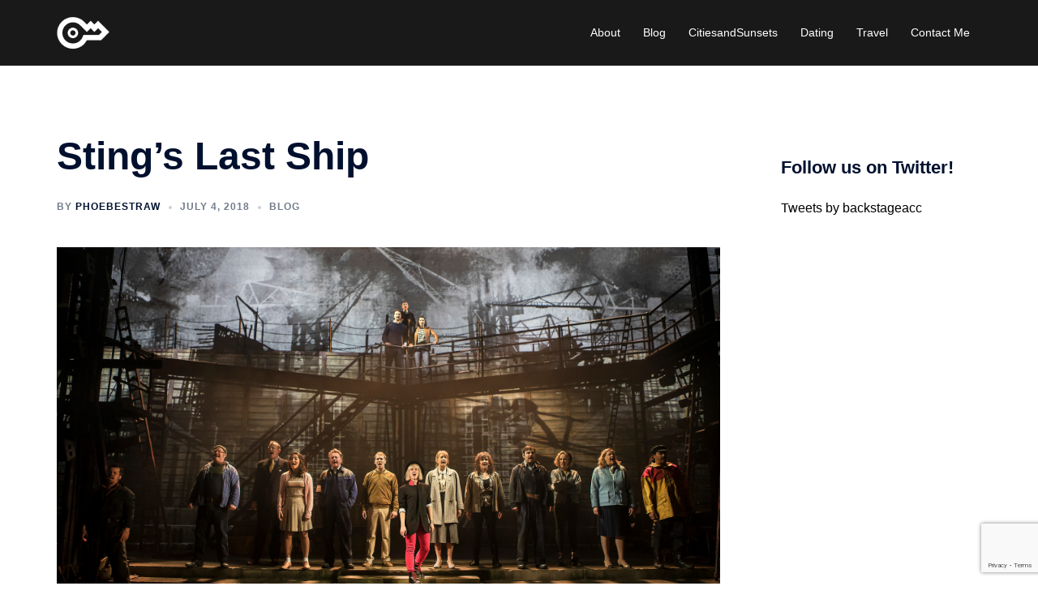

--- FILE ---
content_type: text/html; charset=utf-8
request_url: https://www.google.com/recaptcha/api2/anchor?ar=1&k=6Lc0yeEZAAAAANzpMacHPJBP1OUJKllBjK2cNxWy&co=aHR0cHM6Ly93d3cuYmFja3N0YWdlYWNjZXNzLmNvLnVrOjQ0Mw..&hl=en&v=9TiwnJFHeuIw_s0wSd3fiKfN&size=invisible&anchor-ms=20000&execute-ms=30000&cb=ij5kf5mk9694
body_size: 48413
content:
<!DOCTYPE HTML><html dir="ltr" lang="en"><head><meta http-equiv="Content-Type" content="text/html; charset=UTF-8">
<meta http-equiv="X-UA-Compatible" content="IE=edge">
<title>reCAPTCHA</title>
<style type="text/css">
/* cyrillic-ext */
@font-face {
  font-family: 'Roboto';
  font-style: normal;
  font-weight: 400;
  font-stretch: 100%;
  src: url(//fonts.gstatic.com/s/roboto/v48/KFO7CnqEu92Fr1ME7kSn66aGLdTylUAMa3GUBHMdazTgWw.woff2) format('woff2');
  unicode-range: U+0460-052F, U+1C80-1C8A, U+20B4, U+2DE0-2DFF, U+A640-A69F, U+FE2E-FE2F;
}
/* cyrillic */
@font-face {
  font-family: 'Roboto';
  font-style: normal;
  font-weight: 400;
  font-stretch: 100%;
  src: url(//fonts.gstatic.com/s/roboto/v48/KFO7CnqEu92Fr1ME7kSn66aGLdTylUAMa3iUBHMdazTgWw.woff2) format('woff2');
  unicode-range: U+0301, U+0400-045F, U+0490-0491, U+04B0-04B1, U+2116;
}
/* greek-ext */
@font-face {
  font-family: 'Roboto';
  font-style: normal;
  font-weight: 400;
  font-stretch: 100%;
  src: url(//fonts.gstatic.com/s/roboto/v48/KFO7CnqEu92Fr1ME7kSn66aGLdTylUAMa3CUBHMdazTgWw.woff2) format('woff2');
  unicode-range: U+1F00-1FFF;
}
/* greek */
@font-face {
  font-family: 'Roboto';
  font-style: normal;
  font-weight: 400;
  font-stretch: 100%;
  src: url(//fonts.gstatic.com/s/roboto/v48/KFO7CnqEu92Fr1ME7kSn66aGLdTylUAMa3-UBHMdazTgWw.woff2) format('woff2');
  unicode-range: U+0370-0377, U+037A-037F, U+0384-038A, U+038C, U+038E-03A1, U+03A3-03FF;
}
/* math */
@font-face {
  font-family: 'Roboto';
  font-style: normal;
  font-weight: 400;
  font-stretch: 100%;
  src: url(//fonts.gstatic.com/s/roboto/v48/KFO7CnqEu92Fr1ME7kSn66aGLdTylUAMawCUBHMdazTgWw.woff2) format('woff2');
  unicode-range: U+0302-0303, U+0305, U+0307-0308, U+0310, U+0312, U+0315, U+031A, U+0326-0327, U+032C, U+032F-0330, U+0332-0333, U+0338, U+033A, U+0346, U+034D, U+0391-03A1, U+03A3-03A9, U+03B1-03C9, U+03D1, U+03D5-03D6, U+03F0-03F1, U+03F4-03F5, U+2016-2017, U+2034-2038, U+203C, U+2040, U+2043, U+2047, U+2050, U+2057, U+205F, U+2070-2071, U+2074-208E, U+2090-209C, U+20D0-20DC, U+20E1, U+20E5-20EF, U+2100-2112, U+2114-2115, U+2117-2121, U+2123-214F, U+2190, U+2192, U+2194-21AE, U+21B0-21E5, U+21F1-21F2, U+21F4-2211, U+2213-2214, U+2216-22FF, U+2308-230B, U+2310, U+2319, U+231C-2321, U+2336-237A, U+237C, U+2395, U+239B-23B7, U+23D0, U+23DC-23E1, U+2474-2475, U+25AF, U+25B3, U+25B7, U+25BD, U+25C1, U+25CA, U+25CC, U+25FB, U+266D-266F, U+27C0-27FF, U+2900-2AFF, U+2B0E-2B11, U+2B30-2B4C, U+2BFE, U+3030, U+FF5B, U+FF5D, U+1D400-1D7FF, U+1EE00-1EEFF;
}
/* symbols */
@font-face {
  font-family: 'Roboto';
  font-style: normal;
  font-weight: 400;
  font-stretch: 100%;
  src: url(//fonts.gstatic.com/s/roboto/v48/KFO7CnqEu92Fr1ME7kSn66aGLdTylUAMaxKUBHMdazTgWw.woff2) format('woff2');
  unicode-range: U+0001-000C, U+000E-001F, U+007F-009F, U+20DD-20E0, U+20E2-20E4, U+2150-218F, U+2190, U+2192, U+2194-2199, U+21AF, U+21E6-21F0, U+21F3, U+2218-2219, U+2299, U+22C4-22C6, U+2300-243F, U+2440-244A, U+2460-24FF, U+25A0-27BF, U+2800-28FF, U+2921-2922, U+2981, U+29BF, U+29EB, U+2B00-2BFF, U+4DC0-4DFF, U+FFF9-FFFB, U+10140-1018E, U+10190-1019C, U+101A0, U+101D0-101FD, U+102E0-102FB, U+10E60-10E7E, U+1D2C0-1D2D3, U+1D2E0-1D37F, U+1F000-1F0FF, U+1F100-1F1AD, U+1F1E6-1F1FF, U+1F30D-1F30F, U+1F315, U+1F31C, U+1F31E, U+1F320-1F32C, U+1F336, U+1F378, U+1F37D, U+1F382, U+1F393-1F39F, U+1F3A7-1F3A8, U+1F3AC-1F3AF, U+1F3C2, U+1F3C4-1F3C6, U+1F3CA-1F3CE, U+1F3D4-1F3E0, U+1F3ED, U+1F3F1-1F3F3, U+1F3F5-1F3F7, U+1F408, U+1F415, U+1F41F, U+1F426, U+1F43F, U+1F441-1F442, U+1F444, U+1F446-1F449, U+1F44C-1F44E, U+1F453, U+1F46A, U+1F47D, U+1F4A3, U+1F4B0, U+1F4B3, U+1F4B9, U+1F4BB, U+1F4BF, U+1F4C8-1F4CB, U+1F4D6, U+1F4DA, U+1F4DF, U+1F4E3-1F4E6, U+1F4EA-1F4ED, U+1F4F7, U+1F4F9-1F4FB, U+1F4FD-1F4FE, U+1F503, U+1F507-1F50B, U+1F50D, U+1F512-1F513, U+1F53E-1F54A, U+1F54F-1F5FA, U+1F610, U+1F650-1F67F, U+1F687, U+1F68D, U+1F691, U+1F694, U+1F698, U+1F6AD, U+1F6B2, U+1F6B9-1F6BA, U+1F6BC, U+1F6C6-1F6CF, U+1F6D3-1F6D7, U+1F6E0-1F6EA, U+1F6F0-1F6F3, U+1F6F7-1F6FC, U+1F700-1F7FF, U+1F800-1F80B, U+1F810-1F847, U+1F850-1F859, U+1F860-1F887, U+1F890-1F8AD, U+1F8B0-1F8BB, U+1F8C0-1F8C1, U+1F900-1F90B, U+1F93B, U+1F946, U+1F984, U+1F996, U+1F9E9, U+1FA00-1FA6F, U+1FA70-1FA7C, U+1FA80-1FA89, U+1FA8F-1FAC6, U+1FACE-1FADC, U+1FADF-1FAE9, U+1FAF0-1FAF8, U+1FB00-1FBFF;
}
/* vietnamese */
@font-face {
  font-family: 'Roboto';
  font-style: normal;
  font-weight: 400;
  font-stretch: 100%;
  src: url(//fonts.gstatic.com/s/roboto/v48/KFO7CnqEu92Fr1ME7kSn66aGLdTylUAMa3OUBHMdazTgWw.woff2) format('woff2');
  unicode-range: U+0102-0103, U+0110-0111, U+0128-0129, U+0168-0169, U+01A0-01A1, U+01AF-01B0, U+0300-0301, U+0303-0304, U+0308-0309, U+0323, U+0329, U+1EA0-1EF9, U+20AB;
}
/* latin-ext */
@font-face {
  font-family: 'Roboto';
  font-style: normal;
  font-weight: 400;
  font-stretch: 100%;
  src: url(//fonts.gstatic.com/s/roboto/v48/KFO7CnqEu92Fr1ME7kSn66aGLdTylUAMa3KUBHMdazTgWw.woff2) format('woff2');
  unicode-range: U+0100-02BA, U+02BD-02C5, U+02C7-02CC, U+02CE-02D7, U+02DD-02FF, U+0304, U+0308, U+0329, U+1D00-1DBF, U+1E00-1E9F, U+1EF2-1EFF, U+2020, U+20A0-20AB, U+20AD-20C0, U+2113, U+2C60-2C7F, U+A720-A7FF;
}
/* latin */
@font-face {
  font-family: 'Roboto';
  font-style: normal;
  font-weight: 400;
  font-stretch: 100%;
  src: url(//fonts.gstatic.com/s/roboto/v48/KFO7CnqEu92Fr1ME7kSn66aGLdTylUAMa3yUBHMdazQ.woff2) format('woff2');
  unicode-range: U+0000-00FF, U+0131, U+0152-0153, U+02BB-02BC, U+02C6, U+02DA, U+02DC, U+0304, U+0308, U+0329, U+2000-206F, U+20AC, U+2122, U+2191, U+2193, U+2212, U+2215, U+FEFF, U+FFFD;
}
/* cyrillic-ext */
@font-face {
  font-family: 'Roboto';
  font-style: normal;
  font-weight: 500;
  font-stretch: 100%;
  src: url(//fonts.gstatic.com/s/roboto/v48/KFO7CnqEu92Fr1ME7kSn66aGLdTylUAMa3GUBHMdazTgWw.woff2) format('woff2');
  unicode-range: U+0460-052F, U+1C80-1C8A, U+20B4, U+2DE0-2DFF, U+A640-A69F, U+FE2E-FE2F;
}
/* cyrillic */
@font-face {
  font-family: 'Roboto';
  font-style: normal;
  font-weight: 500;
  font-stretch: 100%;
  src: url(//fonts.gstatic.com/s/roboto/v48/KFO7CnqEu92Fr1ME7kSn66aGLdTylUAMa3iUBHMdazTgWw.woff2) format('woff2');
  unicode-range: U+0301, U+0400-045F, U+0490-0491, U+04B0-04B1, U+2116;
}
/* greek-ext */
@font-face {
  font-family: 'Roboto';
  font-style: normal;
  font-weight: 500;
  font-stretch: 100%;
  src: url(//fonts.gstatic.com/s/roboto/v48/KFO7CnqEu92Fr1ME7kSn66aGLdTylUAMa3CUBHMdazTgWw.woff2) format('woff2');
  unicode-range: U+1F00-1FFF;
}
/* greek */
@font-face {
  font-family: 'Roboto';
  font-style: normal;
  font-weight: 500;
  font-stretch: 100%;
  src: url(//fonts.gstatic.com/s/roboto/v48/KFO7CnqEu92Fr1ME7kSn66aGLdTylUAMa3-UBHMdazTgWw.woff2) format('woff2');
  unicode-range: U+0370-0377, U+037A-037F, U+0384-038A, U+038C, U+038E-03A1, U+03A3-03FF;
}
/* math */
@font-face {
  font-family: 'Roboto';
  font-style: normal;
  font-weight: 500;
  font-stretch: 100%;
  src: url(//fonts.gstatic.com/s/roboto/v48/KFO7CnqEu92Fr1ME7kSn66aGLdTylUAMawCUBHMdazTgWw.woff2) format('woff2');
  unicode-range: U+0302-0303, U+0305, U+0307-0308, U+0310, U+0312, U+0315, U+031A, U+0326-0327, U+032C, U+032F-0330, U+0332-0333, U+0338, U+033A, U+0346, U+034D, U+0391-03A1, U+03A3-03A9, U+03B1-03C9, U+03D1, U+03D5-03D6, U+03F0-03F1, U+03F4-03F5, U+2016-2017, U+2034-2038, U+203C, U+2040, U+2043, U+2047, U+2050, U+2057, U+205F, U+2070-2071, U+2074-208E, U+2090-209C, U+20D0-20DC, U+20E1, U+20E5-20EF, U+2100-2112, U+2114-2115, U+2117-2121, U+2123-214F, U+2190, U+2192, U+2194-21AE, U+21B0-21E5, U+21F1-21F2, U+21F4-2211, U+2213-2214, U+2216-22FF, U+2308-230B, U+2310, U+2319, U+231C-2321, U+2336-237A, U+237C, U+2395, U+239B-23B7, U+23D0, U+23DC-23E1, U+2474-2475, U+25AF, U+25B3, U+25B7, U+25BD, U+25C1, U+25CA, U+25CC, U+25FB, U+266D-266F, U+27C0-27FF, U+2900-2AFF, U+2B0E-2B11, U+2B30-2B4C, U+2BFE, U+3030, U+FF5B, U+FF5D, U+1D400-1D7FF, U+1EE00-1EEFF;
}
/* symbols */
@font-face {
  font-family: 'Roboto';
  font-style: normal;
  font-weight: 500;
  font-stretch: 100%;
  src: url(//fonts.gstatic.com/s/roboto/v48/KFO7CnqEu92Fr1ME7kSn66aGLdTylUAMaxKUBHMdazTgWw.woff2) format('woff2');
  unicode-range: U+0001-000C, U+000E-001F, U+007F-009F, U+20DD-20E0, U+20E2-20E4, U+2150-218F, U+2190, U+2192, U+2194-2199, U+21AF, U+21E6-21F0, U+21F3, U+2218-2219, U+2299, U+22C4-22C6, U+2300-243F, U+2440-244A, U+2460-24FF, U+25A0-27BF, U+2800-28FF, U+2921-2922, U+2981, U+29BF, U+29EB, U+2B00-2BFF, U+4DC0-4DFF, U+FFF9-FFFB, U+10140-1018E, U+10190-1019C, U+101A0, U+101D0-101FD, U+102E0-102FB, U+10E60-10E7E, U+1D2C0-1D2D3, U+1D2E0-1D37F, U+1F000-1F0FF, U+1F100-1F1AD, U+1F1E6-1F1FF, U+1F30D-1F30F, U+1F315, U+1F31C, U+1F31E, U+1F320-1F32C, U+1F336, U+1F378, U+1F37D, U+1F382, U+1F393-1F39F, U+1F3A7-1F3A8, U+1F3AC-1F3AF, U+1F3C2, U+1F3C4-1F3C6, U+1F3CA-1F3CE, U+1F3D4-1F3E0, U+1F3ED, U+1F3F1-1F3F3, U+1F3F5-1F3F7, U+1F408, U+1F415, U+1F41F, U+1F426, U+1F43F, U+1F441-1F442, U+1F444, U+1F446-1F449, U+1F44C-1F44E, U+1F453, U+1F46A, U+1F47D, U+1F4A3, U+1F4B0, U+1F4B3, U+1F4B9, U+1F4BB, U+1F4BF, U+1F4C8-1F4CB, U+1F4D6, U+1F4DA, U+1F4DF, U+1F4E3-1F4E6, U+1F4EA-1F4ED, U+1F4F7, U+1F4F9-1F4FB, U+1F4FD-1F4FE, U+1F503, U+1F507-1F50B, U+1F50D, U+1F512-1F513, U+1F53E-1F54A, U+1F54F-1F5FA, U+1F610, U+1F650-1F67F, U+1F687, U+1F68D, U+1F691, U+1F694, U+1F698, U+1F6AD, U+1F6B2, U+1F6B9-1F6BA, U+1F6BC, U+1F6C6-1F6CF, U+1F6D3-1F6D7, U+1F6E0-1F6EA, U+1F6F0-1F6F3, U+1F6F7-1F6FC, U+1F700-1F7FF, U+1F800-1F80B, U+1F810-1F847, U+1F850-1F859, U+1F860-1F887, U+1F890-1F8AD, U+1F8B0-1F8BB, U+1F8C0-1F8C1, U+1F900-1F90B, U+1F93B, U+1F946, U+1F984, U+1F996, U+1F9E9, U+1FA00-1FA6F, U+1FA70-1FA7C, U+1FA80-1FA89, U+1FA8F-1FAC6, U+1FACE-1FADC, U+1FADF-1FAE9, U+1FAF0-1FAF8, U+1FB00-1FBFF;
}
/* vietnamese */
@font-face {
  font-family: 'Roboto';
  font-style: normal;
  font-weight: 500;
  font-stretch: 100%;
  src: url(//fonts.gstatic.com/s/roboto/v48/KFO7CnqEu92Fr1ME7kSn66aGLdTylUAMa3OUBHMdazTgWw.woff2) format('woff2');
  unicode-range: U+0102-0103, U+0110-0111, U+0128-0129, U+0168-0169, U+01A0-01A1, U+01AF-01B0, U+0300-0301, U+0303-0304, U+0308-0309, U+0323, U+0329, U+1EA0-1EF9, U+20AB;
}
/* latin-ext */
@font-face {
  font-family: 'Roboto';
  font-style: normal;
  font-weight: 500;
  font-stretch: 100%;
  src: url(//fonts.gstatic.com/s/roboto/v48/KFO7CnqEu92Fr1ME7kSn66aGLdTylUAMa3KUBHMdazTgWw.woff2) format('woff2');
  unicode-range: U+0100-02BA, U+02BD-02C5, U+02C7-02CC, U+02CE-02D7, U+02DD-02FF, U+0304, U+0308, U+0329, U+1D00-1DBF, U+1E00-1E9F, U+1EF2-1EFF, U+2020, U+20A0-20AB, U+20AD-20C0, U+2113, U+2C60-2C7F, U+A720-A7FF;
}
/* latin */
@font-face {
  font-family: 'Roboto';
  font-style: normal;
  font-weight: 500;
  font-stretch: 100%;
  src: url(//fonts.gstatic.com/s/roboto/v48/KFO7CnqEu92Fr1ME7kSn66aGLdTylUAMa3yUBHMdazQ.woff2) format('woff2');
  unicode-range: U+0000-00FF, U+0131, U+0152-0153, U+02BB-02BC, U+02C6, U+02DA, U+02DC, U+0304, U+0308, U+0329, U+2000-206F, U+20AC, U+2122, U+2191, U+2193, U+2212, U+2215, U+FEFF, U+FFFD;
}
/* cyrillic-ext */
@font-face {
  font-family: 'Roboto';
  font-style: normal;
  font-weight: 900;
  font-stretch: 100%;
  src: url(//fonts.gstatic.com/s/roboto/v48/KFO7CnqEu92Fr1ME7kSn66aGLdTylUAMa3GUBHMdazTgWw.woff2) format('woff2');
  unicode-range: U+0460-052F, U+1C80-1C8A, U+20B4, U+2DE0-2DFF, U+A640-A69F, U+FE2E-FE2F;
}
/* cyrillic */
@font-face {
  font-family: 'Roboto';
  font-style: normal;
  font-weight: 900;
  font-stretch: 100%;
  src: url(//fonts.gstatic.com/s/roboto/v48/KFO7CnqEu92Fr1ME7kSn66aGLdTylUAMa3iUBHMdazTgWw.woff2) format('woff2');
  unicode-range: U+0301, U+0400-045F, U+0490-0491, U+04B0-04B1, U+2116;
}
/* greek-ext */
@font-face {
  font-family: 'Roboto';
  font-style: normal;
  font-weight: 900;
  font-stretch: 100%;
  src: url(//fonts.gstatic.com/s/roboto/v48/KFO7CnqEu92Fr1ME7kSn66aGLdTylUAMa3CUBHMdazTgWw.woff2) format('woff2');
  unicode-range: U+1F00-1FFF;
}
/* greek */
@font-face {
  font-family: 'Roboto';
  font-style: normal;
  font-weight: 900;
  font-stretch: 100%;
  src: url(//fonts.gstatic.com/s/roboto/v48/KFO7CnqEu92Fr1ME7kSn66aGLdTylUAMa3-UBHMdazTgWw.woff2) format('woff2');
  unicode-range: U+0370-0377, U+037A-037F, U+0384-038A, U+038C, U+038E-03A1, U+03A3-03FF;
}
/* math */
@font-face {
  font-family: 'Roboto';
  font-style: normal;
  font-weight: 900;
  font-stretch: 100%;
  src: url(//fonts.gstatic.com/s/roboto/v48/KFO7CnqEu92Fr1ME7kSn66aGLdTylUAMawCUBHMdazTgWw.woff2) format('woff2');
  unicode-range: U+0302-0303, U+0305, U+0307-0308, U+0310, U+0312, U+0315, U+031A, U+0326-0327, U+032C, U+032F-0330, U+0332-0333, U+0338, U+033A, U+0346, U+034D, U+0391-03A1, U+03A3-03A9, U+03B1-03C9, U+03D1, U+03D5-03D6, U+03F0-03F1, U+03F4-03F5, U+2016-2017, U+2034-2038, U+203C, U+2040, U+2043, U+2047, U+2050, U+2057, U+205F, U+2070-2071, U+2074-208E, U+2090-209C, U+20D0-20DC, U+20E1, U+20E5-20EF, U+2100-2112, U+2114-2115, U+2117-2121, U+2123-214F, U+2190, U+2192, U+2194-21AE, U+21B0-21E5, U+21F1-21F2, U+21F4-2211, U+2213-2214, U+2216-22FF, U+2308-230B, U+2310, U+2319, U+231C-2321, U+2336-237A, U+237C, U+2395, U+239B-23B7, U+23D0, U+23DC-23E1, U+2474-2475, U+25AF, U+25B3, U+25B7, U+25BD, U+25C1, U+25CA, U+25CC, U+25FB, U+266D-266F, U+27C0-27FF, U+2900-2AFF, U+2B0E-2B11, U+2B30-2B4C, U+2BFE, U+3030, U+FF5B, U+FF5D, U+1D400-1D7FF, U+1EE00-1EEFF;
}
/* symbols */
@font-face {
  font-family: 'Roboto';
  font-style: normal;
  font-weight: 900;
  font-stretch: 100%;
  src: url(//fonts.gstatic.com/s/roboto/v48/KFO7CnqEu92Fr1ME7kSn66aGLdTylUAMaxKUBHMdazTgWw.woff2) format('woff2');
  unicode-range: U+0001-000C, U+000E-001F, U+007F-009F, U+20DD-20E0, U+20E2-20E4, U+2150-218F, U+2190, U+2192, U+2194-2199, U+21AF, U+21E6-21F0, U+21F3, U+2218-2219, U+2299, U+22C4-22C6, U+2300-243F, U+2440-244A, U+2460-24FF, U+25A0-27BF, U+2800-28FF, U+2921-2922, U+2981, U+29BF, U+29EB, U+2B00-2BFF, U+4DC0-4DFF, U+FFF9-FFFB, U+10140-1018E, U+10190-1019C, U+101A0, U+101D0-101FD, U+102E0-102FB, U+10E60-10E7E, U+1D2C0-1D2D3, U+1D2E0-1D37F, U+1F000-1F0FF, U+1F100-1F1AD, U+1F1E6-1F1FF, U+1F30D-1F30F, U+1F315, U+1F31C, U+1F31E, U+1F320-1F32C, U+1F336, U+1F378, U+1F37D, U+1F382, U+1F393-1F39F, U+1F3A7-1F3A8, U+1F3AC-1F3AF, U+1F3C2, U+1F3C4-1F3C6, U+1F3CA-1F3CE, U+1F3D4-1F3E0, U+1F3ED, U+1F3F1-1F3F3, U+1F3F5-1F3F7, U+1F408, U+1F415, U+1F41F, U+1F426, U+1F43F, U+1F441-1F442, U+1F444, U+1F446-1F449, U+1F44C-1F44E, U+1F453, U+1F46A, U+1F47D, U+1F4A3, U+1F4B0, U+1F4B3, U+1F4B9, U+1F4BB, U+1F4BF, U+1F4C8-1F4CB, U+1F4D6, U+1F4DA, U+1F4DF, U+1F4E3-1F4E6, U+1F4EA-1F4ED, U+1F4F7, U+1F4F9-1F4FB, U+1F4FD-1F4FE, U+1F503, U+1F507-1F50B, U+1F50D, U+1F512-1F513, U+1F53E-1F54A, U+1F54F-1F5FA, U+1F610, U+1F650-1F67F, U+1F687, U+1F68D, U+1F691, U+1F694, U+1F698, U+1F6AD, U+1F6B2, U+1F6B9-1F6BA, U+1F6BC, U+1F6C6-1F6CF, U+1F6D3-1F6D7, U+1F6E0-1F6EA, U+1F6F0-1F6F3, U+1F6F7-1F6FC, U+1F700-1F7FF, U+1F800-1F80B, U+1F810-1F847, U+1F850-1F859, U+1F860-1F887, U+1F890-1F8AD, U+1F8B0-1F8BB, U+1F8C0-1F8C1, U+1F900-1F90B, U+1F93B, U+1F946, U+1F984, U+1F996, U+1F9E9, U+1FA00-1FA6F, U+1FA70-1FA7C, U+1FA80-1FA89, U+1FA8F-1FAC6, U+1FACE-1FADC, U+1FADF-1FAE9, U+1FAF0-1FAF8, U+1FB00-1FBFF;
}
/* vietnamese */
@font-face {
  font-family: 'Roboto';
  font-style: normal;
  font-weight: 900;
  font-stretch: 100%;
  src: url(//fonts.gstatic.com/s/roboto/v48/KFO7CnqEu92Fr1ME7kSn66aGLdTylUAMa3OUBHMdazTgWw.woff2) format('woff2');
  unicode-range: U+0102-0103, U+0110-0111, U+0128-0129, U+0168-0169, U+01A0-01A1, U+01AF-01B0, U+0300-0301, U+0303-0304, U+0308-0309, U+0323, U+0329, U+1EA0-1EF9, U+20AB;
}
/* latin-ext */
@font-face {
  font-family: 'Roboto';
  font-style: normal;
  font-weight: 900;
  font-stretch: 100%;
  src: url(//fonts.gstatic.com/s/roboto/v48/KFO7CnqEu92Fr1ME7kSn66aGLdTylUAMa3KUBHMdazTgWw.woff2) format('woff2');
  unicode-range: U+0100-02BA, U+02BD-02C5, U+02C7-02CC, U+02CE-02D7, U+02DD-02FF, U+0304, U+0308, U+0329, U+1D00-1DBF, U+1E00-1E9F, U+1EF2-1EFF, U+2020, U+20A0-20AB, U+20AD-20C0, U+2113, U+2C60-2C7F, U+A720-A7FF;
}
/* latin */
@font-face {
  font-family: 'Roboto';
  font-style: normal;
  font-weight: 900;
  font-stretch: 100%;
  src: url(//fonts.gstatic.com/s/roboto/v48/KFO7CnqEu92Fr1ME7kSn66aGLdTylUAMa3yUBHMdazQ.woff2) format('woff2');
  unicode-range: U+0000-00FF, U+0131, U+0152-0153, U+02BB-02BC, U+02C6, U+02DA, U+02DC, U+0304, U+0308, U+0329, U+2000-206F, U+20AC, U+2122, U+2191, U+2193, U+2212, U+2215, U+FEFF, U+FFFD;
}

</style>
<link rel="stylesheet" type="text/css" href="https://www.gstatic.com/recaptcha/releases/9TiwnJFHeuIw_s0wSd3fiKfN/styles__ltr.css">
<script nonce="bGklCp-84iAUkPoDTy6LDw" type="text/javascript">window['__recaptcha_api'] = 'https://www.google.com/recaptcha/api2/';</script>
<script type="text/javascript" src="https://www.gstatic.com/recaptcha/releases/9TiwnJFHeuIw_s0wSd3fiKfN/recaptcha__en.js" nonce="bGklCp-84iAUkPoDTy6LDw">
      
    </script></head>
<body><div id="rc-anchor-alert" class="rc-anchor-alert"></div>
<input type="hidden" id="recaptcha-token" value="[base64]">
<script type="text/javascript" nonce="bGklCp-84iAUkPoDTy6LDw">
      recaptcha.anchor.Main.init("[\x22ainput\x22,[\x22bgdata\x22,\x22\x22,\[base64]/[base64]/UltIKytdPWE6KGE8MjA0OD9SW0grK109YT4+NnwxOTI6KChhJjY0NTEyKT09NTUyOTYmJnErMTxoLmxlbmd0aCYmKGguY2hhckNvZGVBdChxKzEpJjY0NTEyKT09NTYzMjA/[base64]/MjU1OlI/[base64]/[base64]/[base64]/[base64]/[base64]/[base64]/[base64]/[base64]/[base64]/[base64]\x22,\[base64]\\u003d\\u003d\x22,\x22w71OwpvDnsOdwrgpGm7Duh4awrwOL8O2U2dvXcKXwqVKTcOOwoXDosOACGTCosKvw7vCuAbDhcKmw4fDh8K4wqEOwqpyRlZUw6LCmwtbfMKBw6PCicK/TMOmw4rDgMKgwolWQF9lDsKrCcKywp0TAcOIIMOHAsOMw5HDulPChmzDqcKxwrTChsKOwoNsfMO4wr/DqUcMCR3CmygYw7spwoUewqzCkl7Cu8Ojw53DsmhVwrrCqcOMGT/Cm8O+w4JEwrrClyVow5tYwrgfw7pcw5HDnsO4dMOowrw6wqRzBcK6C8OySCXCiFLDnsO+SMKcbsK/wpp5w61hJcOlw6cpwrRCw4w7JMK0w6/CtsODSUsNw48qwrzDjsOvF8OLw7HCsMKkwodIwoTDsMKmw6LDnsOyCAYRwqtvw6g6Fg5Mw5J4OsOdBcOhwppywphEwq3CvsK3wos8JMKpwr/CrsKbBkTDrcK9QjFQw5BmGl/CncOPC8OhwqLDmMK0w7rDpgIow5vCs8KpwqgLw6jCgQLCm8OIwrDCkMKDwqcpMSXCsExiasOuZ8KwaMKCDsO0XsO7w7pqEAXDgsKGbMOWeCt3A8K2w4wLw63Cn8Kwwqcww6zDmcO7w7/Dp3dsQzRwVDxpAS7Dl8Ovw4rCrcO8YgZEACDCnsKGKmJDw75ZdGJYw7QZQy9YFsKtw7/CojczaMOmZMOhY8K2w7JLw7PDrS5Qw5vDpsOyccKWFcKfGcO/[base64]/[base64]/wrB5wpzCpGfDnMObwoTCi8KVwoDDjMKNwqxiT8KcKmlhw4YweFZpw7wewrbCisOqw6N3OcOtf8OdU8KIKlbCvX/DpysVw6DCjsOBSyUcAUHDrSYCEXfCisOZT0zDiAvDsFvCnUQlw65uTgHCl8K4ZcOdw7/CusKHw7DCoWp4CcKGSRvDn8Olw4vCrQTCrDvCosOASMO8TcKmw5Riwq7Ct0pFKSZPw5FTwqRYPkVVVWNTw5I/w7BUw7bDtXopPWDCscKuwrpnw6Apw5TCpsKuwpHDr8K6csO8dSxfw7x7wo8ew44xw5wMwo7Cmw7CimHCo8Oqw7RLHWRFworDh8KVYcOjflEew64GP1IbHcO3Vy8rc8OKDMOJw6bDrMKjA0/CisKjbCNlcEdEw5jCuh3Dp2HDiEELZ8KSaHXCtUBMfsKeOsOjM8OOw4XDucKzIlIxw7vCqsOawo0nZj14cE3CjRdJw7DCssKxU2DCsUsaLzDDkHrDu8KuDChJMXPDuGdfw6gEw5fCl8O1wqHDj0zDlcKuEMOVw5HCvSEMwq/Cg3XDvwEQaHXCpSBjwos8GsO6wqcvwokgwr54wochw5ZkTcKTw6YkwonDsisgTCPCr8KwGMOheMOEwpM7HcOzPDfCh2Frwq7ClGrCrk1vwoFsw6MtIEQvJz7CnwfDusOyQ8ObGR3CuMKrw6VtEAtNw7zCocORWCzDlCp5w7XDj8K9w4/CjcKqTMOTfEsnQAhbwokNwr15wpFSwonCqD7DvlfDolZSw73DixUIw79wcXR6w7zCshLDuMKEKxINIgzDrTDCqsOuGg/CkcOjw7hNI1gvwrUCBMOsIcOywpRSwrRwQcOybsOZwp9Sw6LDvFDCiMKsw5UyYMKpw79MSmrCrVRqKcOqS8KeWcKDWcKtdTbCszrDiwnDqm/Di23DlcOVw5sWwrVrwojCg8Obw6TChG5Hw5keHcKywrvDlcKvw5TCihM+NMKtYMKuw4caPwDDncOowokMM8K8TsO1OGXDtcK6w7BAPExHby3CnAXDgMKhPjTDlnNaw6rCohLDvx/DrcK3JHHDikvChcO/Y0o0wrIhw7I9aMOnc3Fsw43CgX/CpsK8P3nCjnTCkxJgwpvDpGbCq8ORwqfCjTZlSsKTasKFw5pBccKfw5E2eMKXwqzCmg1TfwsFKnfDrCpdwoI2d3w7UCEWw7gHwpPDmTNBKcOkajDDsg/CuXfDksKkdsKRw6p7WxY5wpY+c2gWasORRGsGwrLDpQJywppVZcKxMTMeB8Olw6vDrMOrwrbDuMO/Q8O6wrocS8Kzw4HDmMOGwrDDp2skdSPDgn4PwpHCt2PDgQ0FwrMGC8OLwoLDu8O7w4/CpsOyBVDDkQoHw4jDi8K5NcOXw787w6TDoWjDpxnDr3bCoGZfccO8RiHDhwVSw7jDq1YHwppuw68xN2jDvsO4IMKMe8K5esOvfcKXZsOUdj5yDcKkbcOCZGl3wqfCqiPChlPChhfCtmLDtEtdw5IBF8O5SHQpwp7DpCZ7ElfCgUZ2wobDiHfDkMKbw5/CukovwpfCpQ0/wrrDvMOdwpLCuMO1LDTCgcO1Pjgrwq8SwoN/wqXDs3rCugLDrV9KBMKuwo1QLsK9w7d3DlDDmsOubxxGN8Obwo/DqAHDqXVVMXtpw6DDr8OLJcOqwphuwpF+wpcZw7VMUcK4w6LDm8KzKS/DgMOKwqvCusK+HnPCvsK3wqHCkgrDrnbDu8OVazEJZsOKw69ow5TDgF3DvsKEI8KWTALDkmHDmcKiA8Obd2xQw4ZAUsOhwq5cEMOnWiJ/wrPCksOLw6Rwwqs6W1bDoFA5wpLDjsKGwrbDiMKowodmNAHCnsKpL0krwp3ClMKWGzoRA8OfwrbCojbCkMODcFVbwqzCksO9E8OSYXbCh8O1w7/DlsKZw5HDhTogw5wncEkPw79ID1E0EyDDuMOzND7CtlXCohTDrMONHRTDhsK4AWvCgW3DnSJoMsONw7LChTHCpQ1iMUTCs2/[base64]/DtGoaBU52w7XCoCXDjycqw4dYLHJKw7Q2eMKNw6tww5HDi8KfeMKeMFB9T3HCj8O7NiF7VsKhwqcyesOmw4LDkFQ0csKhP8Oqw7bDix7DscOrw5pCMcOFw5vDiTFywpTChsOjwrcuCRx6bcO4VTDCkUgPwp08wqrCgh/CnEfDiMO/w5ZLwpXDh2vChMKxw6bCn3HDo8ONMMKpw48UAlDDsMKjECYWwqA6wpPDncOzwrzDmcOcV8Ohwr1xPGHDgsKlV8O5ZcO8TMOdwpnCtRPCjcKFw5HCq250Fh1dw54QSBXCv8KSD3RYRX9Zw6JGw5/CkcK4AirChMO4OHjDo8O+w6PCjUHCpsKcasKaNMKUwqNMwpYJw5bDqynCnnbCrsKuw5dIWWNVMMKJw4bDtAHDisKgLG7Domcewq7CvMObwq40wrjDrMOrwovDg1bDsEw4TUPChQMtI8KifsO/w506fcKPTsOtM2YLw5LCrsOkfBfDl8OMw6AqVDXDl8O/w451wqkgKcKRJcKxEQDCp1BkFcKrw7TDjx1Qe8OHPsOGw4IbQsONwr4oPl41wqgsPFDCrcOWw7RseQTDsmBXODLDqDIJIsOzwo3CmSIrw4fCnMKpw7QSTMKgw4bDtsO2K8OZwqTDhH/CiTgbXMKqwpYaw4BAFMKvwo4QZcKSwqfCmnILOTjDt3kwSnkqw6vCmnzCmMKRw5DDpmhxecKaRS7ChE/DmCrDgx/CpDnDisK6w7vChTokwooJIMKZwrHCrnbDmsOYdsOSwr/CpCASQHTDocOjwq3Dk1UCHHrDl8KpJMK4w5VXw5nDgcKtWA/[base64]/[base64]/e1bCvMOCW8O/[base64]/DuE/[base64]/Q8KKW1bCtRHDrsK3wpnDvFoLw4fCjBVQOMOIw5LDr3FyHcOcXH7Cr8Kww7zDqsK9PsOQeMOFwoDCsjTDrzlIBi/DjMKcCMK0w7PCjBXDjcKlw5Rww7fCuWbColTCnMOfdcOAwo8UdcOTwpTDrsO7w4hnwoTDjETCkzBPZDMpFVMRRcOwcznCox/DrsKKwojDgMOjw40Bw4XCnCtgwoBywrnDosKeRjF9HcO+YcOaTMOZwqXDqcOlw7XCj2bDiQlICcOyDcOkZcK1O8OKw6rDk10OwrDCpkB7woUdwrBZw5fDmsOmwo7DvFLCrRTDocOGNwHDuy/[base64]/Dl1YlwqJIA2wnIMOQDGrCmH5XEsObHsK7w6PDp3fDgVjDo39Dw4bCjmBvwrzDqywpCx3CosKNw7xgw442PyXDkDFiwpnCiSU5Dl/ChMOdw7jDn2xWe8KUwoYBwpvCocKzwrfDlsOqZMKmwqYQCMOkc8K9M8KePXt1worCi8KNbcKmUyEcFcKrMmzClMOAw5I7Ux3Dpn/Cqh3CtcOPw5bDiwfCkH3CocOFw7h/wrZjw6YnwrrCjMO+wozClT8Awq0HbmvDosK4woB3B2QsUl5MSk/DucK2UwpaKwtKRMO9GMONAcKXSBXCoMONDwrDlMKtG8Kdw4zDlABvFWIXw7s/ZcO8w6/Ckxk9VcKBWy7DgMOSwp5aw7UeHMOXCTfCpxbClCsjw4wrw5jDi8KUw5TCl1YBIB5SecOLFMONDsOHw4LDowdgwqHCrsOxVikTZMO/ZsOkwpDDvMOkHBjDtMKUw7wyw4EiayzDtcKCRSfCpnBgw7PCg8KIXcKBwozDmW8lw53Dg8K+OsOEIsOqwrUFDF/CuT00b0ZowrrCiSZAfcK4w6vCmmbDuMOZwqlrDgLCqkTCvMOAwpBWKlVyw40YQ37CqjfCgcO5XQk1wqbDhioPQV4qd294axrDt3tBw5Mqw7hhE8KbwpJYT8OYesKNwrxlw7gFVidIw6jDuG1aw6taXsOLw5cRwq/DpXzChW8aZ8O4w7BmwpxpT8KxwqbDmzDDqBnDjcKXwr/CrXlOYAdMwrbDsSEew53CpDzCnXvCmlcjwoxSWcKSw549wr9yw7k2MsKRw4/ClMK8w61scELDsMOcIgECJMOBdcOjNUXDisOtMsKrIjJ0O8K+HWLDmsO6w7PDmMO0DnbDiMO/w7bDnMOpBk45w7DClk/CrTECw78iW8KLw61mw6ADGMKow5bDhSrColk4woPCp8OWOQLDiMKyw6kQBsKBIhHDsRPDtcOww5PDtTbCpMK0AxPDowvCmhhOUcOVw6sbw4dnw4Mpw5pVwo4MW3RBBlZtdMK/[base64]/Dv2sSMnHCj19fw77CiVpFw6/[base64]/csOEw4pKLsOXw6s5Hn/CuF4lw5xsw6oIwosWwpTDvcO3DgfCiVvDvzXChSHDgcOBwqLCk8OcYsO8ZcOAInJYw5xgw77CpmbCmMOlJMO/w4F2w67DhUZJGjnDshnCmQlVw7/DrRs/GzTDhcKUbjgWw6d5dMOaP1/ClWdvF8OQwoxIw5jDo8OAcTfDpMO2wpRdHMKeYgvDpkFAwpZ9wodEIXpfwq/[base64]/DsOzHyDDtcOGLglKw6RifwklRGXDmMOnw685N2FkT8O3wrDCjgLCicOdwqdTw79+wobDssKNDms9eMO9BhnDvSjDjMOhwrV6MEzDr8KEWXfCu8K2wrsVwrYuwoFHWUDCq8OiacKYXcKBbFADwrTDtk9mLw/[base64]/AQtew4XDrsOMwrl3dsOXw6XDqCA8QSDDqwvCtMOUwo1vw4TDlMOCwozCmT/[base64]/CpMOWDkDCqMK/[base64]/Cg8Kaw5hVw65mw48Ya8OUEsO/wpxYw5QGTWDDrcOLw7BLwqDCnTM2wr0gb8K2w4jDq8KLYsOkF1rDpcOWw7XDsiBBCWsywrU4OMKSW8K0Bh7CtcOjw5HDjMObJMOjMxsIIlVKwq3CmS0Cw6fDgETCkH0mwo/CncOmw43DiRPDrcKBGWkqFMKpw4DDrGBWwr3DnMO6wpfDuMKiFWzClTlZOjx7dBbDmGfCmXHDt1c4wqgXw7nDo8O5QEAnw5PCmsOjw7kjeljDiMK7dsOCS8OsOcKTwpB/TGkqw4lGw4fDmkbDmsKtdsKPwqLDlsKUw5DClyQ5aEhXw7FbZ8K5wrwrdzfDnkbDs8OjwoLCosKbwp3Cr8OhEl7DrMKyw6DCjV/[base64]/Do8KkwroLwrt8HcOew60GAcOBU0wCwpHDncK1w7xHw4tJwpTClMKfa8OhEcKsNMO2AcKBw7csMUrDqXTDt8KywpY7LMO/XcOIeDXDu8Oow40QwoXCq0fCoG3DkcOAwo8Nw48PTsK4woPDlMOVJ8KqbsORwoLDoGlEw6gQVVtswogowqcWwqtuUx4/wqfCrgY5UMKxwq1fw4/DqgPCsjJpVFvDhQHCvsOVwrs1wq3CthjDq8KmwpfCn8OwdyVZwozCn8O/UMOnw6LDmBLDm3TClMKQwonDhMKSKTjDi2DCgVXDg8KjBcO8UG9uQHEGwqHCmA9/w4DDs8OvY8Ovw5/DrW1hw7p5csKmwqQiFDUKKyjCpj7CuXV3TsONwrRnZcOYwqsCfQrCvEMLw6rDpMKoKsKlVMKVDcOLwpPCicK/[base64]/wqsgN8KfJR1kw4HCl8Ovw4fCp2Rrw6o/w47DtcOtw49VNF3CiMK5CsOVw70kwrXCrsKNMcOsEyp9wr4bZktgwpjDt2/[base64]/ClcOMw4sAT8ODIn/DrcORwobDscKGwrhlfGxzCQ8Pw5vCvnhnw6seeHTDoyTDgcKpPcOdw5TCqwd2YWHCrnbDllnDgcOZFsK9w5TDoD/DswXDo8OWcHBgacO8OsKBMSZgIDZqwoXChkF1w5LCh8KzwrIvw5zCpsKXw5Y/EBE+B8OFwrfDjU9gPsOdGS4ECFoFwoBXKsKlwpTDmCZRJ0dlLcOKwoMKw5tBwonCvsKKwqM5SsOeMcO9GynDnsOnw51/b8KCKQNHPsOeLzTDlCUVwrkfN8OrF8OFwpFPfywQX8KkBQ/DjxR5UzPCtEHCmBBWZcOSw5PCiMKRdwJqwr86wr4Ww7BUQws2wpcwwpLCnC/Dn8KjE1IuDcOmfiEPwpIGIHkfMXsUNCFYJ8KXZsKVYsKQMi/CgCbDli5LwoYGeRkKwpPCq8KAw5/DtcOuJkzCrQpEwrZdw4JQf8KvenjCq38DbMO0BsK+wrDDlsKdVFFpFsOTZxhDwo7CgAZvZH5LeRN7cxltVcKRacOVw7A2LcKXKcOsG8KtIMOdEMOYIsKcOsOGw6ZQwrQYbsOWw69BcyE1NnsnFsK1Y2BJKFlLwr7DkcO7w7F/wpM/w7Qxw5R/HFkiUyDDsMOEw7dlf3TDmcO6W8Kjwr3DksO2WMOhURXDiBrCiSQpwqnCrsOZc3fCmcOfZcKUw54nw7LDqA85wqxIBmkVwpjDiEnCmcOgQMOzw6HDnMOnwpnChwHDocKvTcK0wpwUwqrDh8OWw7rDh8KnZcKoAH9JSsKfEwTDkEvDscKZO8O/wq/[base64]/dQAww7PCt1tEwocbPsKeesOeF1PDk2ozTsOvw7TCsWnCvMOHQsKJfmE9K0QYw5ULNCjDoEo1w7jDtT/ClW1vSHHDqDfCmcOew5YrwobDssKWE8KRZwdHWMKxwo8rKRvDi8KYEcK3wqLDhCJwN8O/w5I8OcKww78TdRwuw6tpw73Cs3hJTcK3w4zCq8OzAMKWw5lYwrBCw7h2w5N8CQdVwrrCtsO9CCHCnzdZCsKsNsKsbMO9w4wnMjDDu8O9w7rDqcKow53CqxvCnWjDtCPDljLCuUfCnMKOwpDDjT/DhUMycsOIwrHCrz3DsEzDux1iw7Uzwp3Cu8KMw6nDtmU1CMOxw6DDr8KsecOWw5vDlsKJw4zCqRRQw40Wwpdgw71Awo/CnDNyw7xUHhrDsMKeFHfDqV/DvcOJOsOjw5ZBw7IXJcOgwqPCi8KWLAfCtGQtEj7CkURywo0Uw7jDsFAXDkLCi2cDIMKoED9rw4QMCA5Qw6LDl8K0XRZSwoFkw5pVw54RZMOLVcO2wofCicODwo7DssONw7NWw5zCqC0Qwo/DiA/CgcK/[base64]/[base64]/CocOuw5VlwrsHwrwjw4QXVAdHBsKoPMKGwocpOl/[base64]/w457VXVCwpRdwrfCj8OdWcO4dUDCvMOTw5dZw7/DlcKfYMOow5TDgcOqwoJ9w7jCr8OiR1DDiDdwwp3DhcOWJHRZI8KbWG/DqsOdwoQjw4HCj8O4w48bwqrDim5Tw6xlwow/wrRIaz/CkX7Dq2HCjXfDg8OYaFfCpU9IP8KLUT/CpcOVw4kSBEFcfDN7OsOOw6LCkcO/MnrDjxYfCF0HfnDCmTNRDTgsHhAKUcOXKV/DlcK0c8K/wq/CjsKHVkB9eCDDisKbc8KOw5/DuBzDikDDvsOXw5TCniIJHcKXwqLClSrCm2vCl8OtwpnDhcOMMUloY2/[base64]/Cqi0hCnNyCcOAw7rCkMOsX8K7woNxw4MGDREZwrfChRoPw4nCsgddw77CokFXwoENw7TDkjh5wpYEw4/[base64]/Crw15w50SeW3DuAXChH4DOsOew4/DhMKHw5wcKmHDlMOFwqrCk8OnK8OyZMO+fsK7wonDrGbDpDbDgcOvFMOEECjCthFEBcO6wpYjNMOQwqo4HcKew4ZywqdIDsOSwpfDvsOHcQk2w5zDpsKeB3PDtwDCqMOSIR7DhhRqOWttw4vCuHHDvWPDnRsPW1HDmnTCtG9IahA2w6/CrsO0b1nDi2pODg5CasOiw6nDjwV8w5EHw5o2w7kDwoTCrMONGiLDk8K5wr9kwp/Cq2cZw6cVNGwJQWbComvDuHQww7oldsO9HRE2wqHDqsKKw5fDoiAyNcOZw7IRekw0w7vCvcKWwrLDiMOiwpjCjcOyw7nDp8OGDWVMw6rCtRdICjPDjsO2BsObwoTDn8OWw7Vow6nDv8KpwofCqsOOIj/CnnR5w7vCg1DClG/[base64]/wobDkB8lw7zCnMOXw5DChMOewoXDu0HDkcOSw57DrDfDqwDCgMKRLD1YwqN/[base64]/[base64]/wpfChsK2w6/DrCsCwol+w5BJCcOPwoHCkMOSwpbClcO/aQcowqPCvMKQXSfDjsKlw6Eiw7vDusK4wpRXVmfChsKNGyHDusKMw7RQcA8Vw59iPcOBw7LCvMO+JFgYwroOQMO5wpFvKWJdw55FQUjDoMKFSgvDvk8ccMOzwpLCkcO8w6XDiMOyw6Zaw7vDpMKawrdOw7/DkcOjw5HCu8OCVDQ5w57CqMOdwpHDh3NKPlp3w6/DjcOFKl3DgVfDhcOcG1HCosObfcK4wqXCo8Ohw5nCkMK5wr56wokFwoNQwobDlkDCkz/DoE7CrsKRwpnDuXNLw7dSNMOgCsOMRsOWwr/CqMO6VcKUw6soEC94esK7G8ODwq82wqAfIMKiw6UtLzB6w48ufcKawpwYw6DDhmlKYxvDhsOPwq7CnMO/CzbCj8OpwpU9wokmw6oDY8O7ajVDGMOFZ8KEFMOcMzjCm0cbw63DtXQBw5RtwpwIw5zCh0QqEcOpwoHDqHQlw5rCqm7CuMKQMlfDt8ONN0R/[base64]/CncK1ZV8Pw4/[base64]/CrMOuRF3Cu8KfSEHCksObwpU/JSQ4wpPDuDE2U8OjdMOqwoTCumPCssK4XMOkwrzDnQ0kIgjCgxzDn8KEwq9Hw7fCocOCwofDnBrDsMKDw5zCkTQnwrDCuxPDhcOXAgoIGBnDi8OycyfDvsKuwoUFw6HCq2kow79zw7nCoS/CucO3w6PCqMKVDcOKB8OIF8OdFsKDw7NqT8O9w6bDgW15c8ODLMOHSMONLsOrIS7CpcK0wpU4WhTCqQPDlsKfw6PCs2RRw6daw5rCmBDDmSVQwqLDssOJw5fDgU1lw7NGF8K9AsOgwphaDsK/H1pFw7/ChRrCkMKqwrQnC8KEMCN+wqYDwqNJJznDpSEww5Ujw61Zw7nDvC/CjEgbw5zDkht5AHDClC5IwpvChU3DojDDi8KDfUUmw6LCggbDhDHDoMKpw7bClMKQwqptwoRHFD3DqGtaw7nCpsKmM8KPwrXCvsKswrgWIcOJEMK4wop1w4Q4CAcCaizDvcOiw7/DvBzCj0zDjG/Dn0QucEwGYx3Cm8O4NgYKwrbCpsKcwrAhLsOQwqxRFSnChEEww7HCrsOQwrrDiAcFRTvDk3E/wpUOMsOYwqXCjHbDoMOCw5RewqJIw6Fow7c2wrXDpMKjw7jCoMOMNsKrw4hUwpXCoyAbVMO6AMKTwqHDk8KtwpvDh8K6Z8KFw5DCvipCwrtYwpVScBrDsFLDukVsY24lw5ZYZcOmMMKuw4RHDMKPE8OoahgYw7/CrsKfw5/[base64]/[base64]/wpnDjXpKw7Z3woHCl3lnwrHCnQnCuMO9w5Ugw7bDnsOEw6AXYsOFXMOjwp7CucOuwphVCyM/w7BjwrjCoyDCtWU7UDoQaETCs8KIC8KawqZ+PMOpfsKydh97UMO7KBElwp15w5oEa8KwVcOlwoPCqnXCpihaGsKkwrjDgRwGWMO4D8O0UXY6w7LChcKFH0LDtcKhw6w/QBvDrsKew5xJecKMbAnDgX0xwqItwpnCiMO2f8O0worCisKLwrnCmlByw5bCtsKYMSrCg8Orw6BmecK/[base64]/w7Q9EsKvw4DCuUYfw7pJFgLDnMKYw553wofDksK5S8KORQh4cwB+T8KJwqPCgcKOHAdyw7kMw7XDl8Ovw58rw4fDuDsFw5zCtyHDnG/[base64]/w4rDgR9DI8Kow63DusKPwr8owo3Dlw8VZ8K9X0MXC8Orw6k9OsOYcsO8BX7Cu19XPcOvDS3DgcO0Dw/[base64]/[base64]/bgDCm8Ofw4vCmcKQw7rDgjbDvkcxw5XClsO4PMOlfyXDvlLDhW/CpcKcRBlRZ2rCml3DqcKhwptnZgpzw7TDpRkbYnvCkHzDlyACSyXCosKKDMOZRAEUwo5FLMOpw7MocSEDX8Ktw7zCncK/[base64]/CtcKLwqEWw65twpXDgsKvUyfCrcK+dm1Iw5sRXiMTw6TCnGHCnEbClMOMw4USGX7CsTE1w7XCqkPCp8KpacKeIcO3UzPDmsKOCnPCmkgLZsKba8OXw4Vuw4scOApTwrF9wqwrZ8OGTMK+wrdyScOrw5XCrcO6Az9Rw6Jnw4/Dpi5lw77Ds8KpDxvDgMKdwpEcZ8KuN8K1wqLClsO1X8OFWhJ2wpQ0AsOKWsK0wpDDuTtiwqFpPxB/wonDlcOJBMOZwpQMw7DDisOvw5zCjWNwbMKMYMOMfS/DoHzDqcOIwrvDo8K6wpDDs8OlAXZFwrR7Fi1gWcOvVyfCh8OIZMKvVsKOw4/[base64]/CocO5wo8kS3bCoiFIw79qwqRNN8OOdMOHwqAkw55ww5F/wqh3UhLDgSnCgx3DglpZw47DrsKSTMObw5HDvcKnwr3DrMKewp3Dq8KvwqDCq8OGE09mdUtAw73CuzxeXMKrFcOxKsKmwr8fwpDDoiZ2wpYCwp9xwqFgels4w5gUYnE/AsK4CcORFFAHw4rDgMOnw7bDlTAQU8OAQTHCl8OjD8K/eHDCusO+wqIxO8OPb8Oww6MOS8Odc8Kbw4Mbw71lwpzDqsOIwp/CpTfDmMKPw71eIcKrEMK9f8OXY3zDmsKeYBJVbicDw5MjwpHDuMO9wo4AwoTCuSAGw4zCscOAwqzDgcOxwr7CucKKYsKgNsK+FHhhT8KCPcOeIsO/[base64]/ChsKmb8KnNMKwwpPDgQDCti81f28Vw7zDkMOxNCDCg8KkLmrCksKfRx/[base64]/CmizDg8OhwqFNw5TDjsOaw6ESw6lswq0aw4JVw7bDjsKVeR/DrinDgg3CgcONJcOMQMKVKsOVacOEI8KXOh9YewHCnMO9S8OewrYsFRw0MMOOwqhYOMO4OsOUCMKwwpTDkcOWwrwuZ8OBLCXCrBnCok/Ct3nCqUlcw5ETRHcGQcKlwqLDi1TDmDcRw4rCkkbDtMOCS8KcwotZwo7DusK5wpIxwqPCssKWwo1Cw7JwwrnCi8OWwprCo2HDqRjDnMOreBvCksKaL8OLwq/CvGXDosKHw40PQMKjw7YPNMOlbMOhwqotL8OKw4/DkMO0HhTCkXTDmX4cwrICf1RmNzjDhGTDucOYDScUw4QRwpBsw43DjsKSw6wuAMKrw6VxwqM5wrfCsBHDvVPCk8K1w77DqlrCgcOCwovCtizCncOlcMK2NxvCkDfCiAXDi8OPJFJ0wpTDt8Krw6dMSi9xwo3DtXHDkcKJYTLCg8OWw6jCs8KBwrbCjsKFwpU9wo3CmW/[base64]/DgHjCtMKKIsKDDUfCsMKAJQckO2LCjHTDicOew4nDrHXDvEJxwo8pfwl+P1pmKsKGw7TDlUzCvDfDq8KFw4scwoQswpY6VMO4dMOSw608IRkcP0jDulxGecOqwoIAw6zCj8OJCcKKwqvClsKSw5HCqMOWfcKPwqJTD8OPwo/[base64]/DncOlNFnCisK6YAbDucOfPVBVw7TCqlLCosOjcMKTUk7CqcKjw6HDlsKxw5vDv345LyV5fcK2S2dxwrd9Z8OVwp1nMU9mw4TCvxwqPxhZwq7DgsK1OsOlw7RUw78mw5gjwpLDkm8jDTBJKBtwHU7CjcONGHEEew/[base64]/wqfCowJMwp1/wrvDjUY5woMtw4HDvsKqXcKfw5TCtzImwrMWEm8kwrbDv8KHw7zCicKuc1TCuVbCk8KMOyUqGlfDscKwGsOCTxliGwQUHSDDvsOpMiA/NksrwoPDjAfCusOXw6JDw7nCmmc6wqsjwoV9RWzDhcO8D8OowoPCqcKEe8OObcOwLjlNEwhdIxxLwrbCk0jCjVIGZRfDgMKcYnHDicKXP1nCkht/bcKDa1bCm8OSwpzCrFsZZsOJfcOLwp9IwprCvsOjPSYAwrbDoMO0w7AVNz3CtcKjwo1Ww4/DncKKF8OkF2dNw6LDv8KPw7Riw4TDgk7DtStSVcOwwpdiPj0VQ8K+ZMOTw5TCicKDw5rCucK4w4Rww4bDtsO0IMKeF8KefUHCmsORwpkfwr0lwp9AWAfDoGrDtwJ8YsOnTHnCm8OWcsKhHVPCvsOvQcO/XErDscOSWgDDrjLDkcOhEsOsKTDDmMOEUl4TVllxWcOVIxRPw4d/[base64]/CiMK4wqDDlcOdwrvDkgvDq8Oxw7kxdQVMwqTCn8Okw6LDsSUeIT/Cj3ZZB8KVNsOkw5rDuMKSwqsRwo9LDsOWUwzCiCnDiFvCnsKBFMOjw7h9GsK2QcOqw6HDoMOMIMOgfcK1w47DsEwWJMKUYW/CvkDDnyfDvmwvwolTIlTDuMKaw5TDoMK9KsK1B8KiVMKybsKnRnR8w5IeVUN6wpvCrMKecBnDj8KVIMOTwqUQwqcXf8OfwpfDiMKZLcKQAwHDkcKQXRBDVW/CkFgNw7spwrjDtMKUY8KCasOowrZWwr9JMlFTQRvDosOgw4bDlMKIa3tvW8O4CSABw6d1AHViKcOOQ8OOBVbCqD3CuXFmwqzCsHTDhB7CqXxewppLcylDUsOlXMKxLQpYIhwAN8ONwo/DvWTDpsOYw4jDi1DCqcOqwpYuI3/[base64]/Cn8KNwoULQQXCi3DDr0LCgEnCucOWwq8MwrPCikEmF8KqS1jDvitvNTzCnxXDqsO0w4PCsMOjwqTDgjDDgwEsRMK7wpfCjcOxP8K4w59fw5HDvMKLwrEKwpxPw616EsOTwolbTMO9wqcrw5tINMO0w6Jlw6rCi01xwpDCpMKZLHDDqiNocUHCrcKqJ8KOw5/CicOlw5IJCVrCp8Odw5XCl8O/WcK6MwfCvk1kwrxcw6zCssKBw5jCucKGQsKfw6N+wrkrwq7Ck8OQQ2pLR2l9wrRsw5YpwqLDusKKw5vDkF3DkDXDh8OKAUXCsMKmfcOnQ8KNaMKybA/Dl8OgwqJiwoLCh0Q0RX7Co8Kgw4IBa8OEVlHChTDDuV8Jw4JfSH9cwq8Vb8OSEkrCsAjCr8ODw7Z0wr5iw7TCvEfDs8KFwpNawoVuwoNcwqEKZCXCocKvwpojAsK/WMOpwohYQV1tOgUwOMKDw6dnw7jDmU5Mwo/Du0UXUMKXD8KKQMK4UMKyw6JSOMOgw6oPwpvDrQJkwq86D8Kew5cuMWMHwoAFDDPCl2xaw4NnBcOswq/CrMKkNkNjwrxtPSzCuCjDmcKww7oywo5Sw7/Dt0XCjsOkwpjDosK/XRcAw6rCilvCscOmfTTDnsOzGsKWwpjCjBDCkcOfBcOXN3zDvloSwq/[base64]/[base64]/w5fDigTDqFHDrsOHDMOuPCxPw5DDpiXDjivDqDc/[base64]/DosOmLAjDucOHVGDDocOHYHpHKsOMGMKLwrnDv8Obw7nDuR0ZBXDCssO/wqV8w4jDgH7ChsOpw53Cp8Ozwq9qw6vDocKQGALDlAUDNRTDjBd2w5FyKVXDgBXCosKRZTrCpcK6wosGJy9XA8OdMMKXw5LDpMKawq7CuVMAdlTCtsOSDsKtwq5TRFLCmMKiwp7DnQQdcUvDusOLXcOewqDCqRAdwpdsw5/CrsKwd8Ozw57Dm3vClzgyw4nDiApVwq7DtsK/wqfCq8KaXcOXwr7CiEvCsWjCsm9cw6HDjXbClcK6R38kYsOkw4PCnAB4IDnDtcOBF8KWwoPDky/[base64]/CqnnDmFXCiMKGw5nDkcKMLWzCmRPDhmBnalnCj2TCtiDDvcOQMxnDlMKqw4TDhyMow6F1wrHCrk/CtcORB8Ksw7LCocOvwp3Cj1ZSw6DDqF5Awp7DtMOPwrrCtmhEwobCgGjCjsKkNMKPwr/[base64]/DhjTCoVLCrnHDhU7DuD/CgcOhwo17V8OJX1QQIsOKc8KSGHBxKgTCkQPDh8OVw4DCtnYOw6wbSHkew5sXwr4JwqvChGTCjmZKw5hQU3HDhsKOw63Cl8KhFHpZPsKOIkR5wqJKaMOMQMO7eMO7wpdVw4DCjMOew5VgwrpFacKow5PDvlnDsRRrwqDCo8K7IsKvwpEzKnXClkLDrsOKGsOYHsKVCV/ClUAxNMKZw4PCocK3w4x1w5rDpcKwYMOMYVY4IMO9HXE7GWfCn8OBwoczwpDDpV/[base64]/[base64]/CsMK0YRvDjh0FWmrDoW8Aw5QzBMK5D2/CoC9GwoYowqvCmC7DocOnw65Bw7Q3woI6eDDCrsOpwoNJBWdewpnDsxfCpMOjJsOWfMO4wofCsx9mBSNld3PCokHDmCrDhkbDo3QdYRUZTMK+H3nCqlrChynDkMKSw4PDjMORDMK/wrI0NsOFKsO5wpnCnHrCqxNBeMKkwpceHlVIQGwub8OCBEzDocOUw5Ubw5BXw75veirDiQfCksOpw57CkVUTw5PCvkN9w5/DszXDjSgOITnDnMKsw43CrsK2woIhw67DmzHCl8O5w5bCmX7CmT3CgsOzTTVDRcORw551wqTDmBJYw7QJwoZ4bcKZwrYNYH3CtcKSwqk6w786XsKcCMK9wq8Ww6VYw7AFw7fCiFjCrsOtZU7CoyJKw7vCgcOgw7ZrVSXCkcKfwr1XwrVyQRrCkmxxwp/CiHIFwo5sw4fCvQrDhcKqeEMVwrU/wpQJRcOXwo9Ew7HDosOoLE8sfW4ZQ2wuOzDDuMOzBH5kw6vDvcOPw4LDhcO3w4ZVw6nCgcOhw4/DqMOzDEVsw7l1DcOIw5HDkD3Dj8O0w7VgwoVmAcKCUcKbaE7DhsKKwprColQ0cnkzw4MzDcKWw7/CqMKldWp8w6p3I8Ode3jDoMKewoFOEMO6eGrDj8KVWcK7K1QlXMKIESZDPA53wqjDq8OdEcOzwrpUNBrCvjrDh8KbZls7wog4GcO8OBrDqsKAWiccw4DDscOBfWhOBsOowr5aBlR6LcKBOUjCt2/Cjwdsa1fDuCwhw4cuwq45JD8/W0nDlcO/wqhLSMOQJQdCcMKgeEFewoUXwoPCkWECfyzDqRPDh8KmPcKtwrLCsXttRMO/wr5IbMKlDzvDvVghOE4uBlzCosOvw5vDvMOAwrLDnMONR8K4aktfw5jDmWhHwrMIWcK1dWDDnsKGwo3CvcO3w6jDnMKVNMKZI8Kqw5nCvQ/ChcKCw6l8d0hiwqbDo8OLfsO1P8KTAsKfw644Hm4+WBxse0TDmDHDnwjDu8KNwpfDlHHDpsOpH8KAfcOMawUZwrhIQEoFwokaworCjcO5w4R0SlnDisOCwpXCjxnDusOqwqFJX8O/[base64]/CgnfCqcKNFMKKw4cEw5TCsMO4w7ReCcObQcOiwq7CkC9xATfDozvDpF/DssKIPMObdCk7w7B9LnbCgcKCLMK4w4cHwr0Qw5kswqDDmcKvwrLDvWs7NXLDkcOMw5/Dr8OdwofDpTNuwr5Ow4LDvVLDk8OcW8KBwrHCnMKLeMOyDlwdCsKqwrDDkDfClcKeTsKkwop/wq8UwqjCucOsw6PDnlnCucK8McKuwoTDtcKNYsK9w6wvw4Q8w6hpMMKMwqJywq4WYVfCoWLDvsODF8O5woPDt1LClkxGVV7CpcOlw6rDg8OJw6/Dm8O6wprDoh3CoGE+wpJow4fDtsK+wpvDisOSwobCo1fDu8OlC21gSQUOw7LCvRXDgMKoVMOSFcOjwpjCvsOSFcKpw5fCmgvDgsOabMO6YhbDvVE9woB/[base64]\\u003d\x22],null,[\x22conf\x22,null,\x226Lc0yeEZAAAAANzpMacHPJBP1OUJKllBjK2cNxWy\x22,0,null,null,null,1,[21,125,63,73,95,87,41,43,42,83,102,105,109,121],[-3059940,563],0,null,null,null,null,0,null,0,null,700,1,null,0,\x22CvYBEg8I8ajhFRgAOgZUOU5CNWISDwjmjuIVGAA6BlFCb29IYxIPCPeI5jcYADoGb2lsZURkEg8I8M3jFRgBOgZmSVZJaGISDwjiyqA3GAE6BmdMTkNIYxIPCN6/tzcYADoGZWF6dTZkEg8I2NKBMhgAOgZBcTc3dmYSDgi45ZQyGAE6BVFCT0QwEg8I0tuVNxgAOgZmZmFXQWUSDwiV2JQyGAA6BlBxNjBuZBIPCMXziDcYADoGYVhvaWFjEg8IjcqGMhgBOgZPd040dGYSDgiK/Yg3GAA6BU1mSUk0GhkIAxIVHRTwl+M3Dv++pQYZxJ0JGZzijAIZ\x22,0,0,null,null,1,null,0,0],\x22https://www.backstageaccess.co.uk:443\x22,null,[3,1,1],null,null,null,1,3600,[\x22https://www.google.com/intl/en/policies/privacy/\x22,\x22https://www.google.com/intl/en/policies/terms/\x22],\x22sbCrHsomlJFVUOaiV6F8k7o/K0HSvbku6oUfvlj52Ds\\u003d\x22,1,0,null,1,1768099769978,0,0,[233,134,63,63],null,[170,6],\x22RC-cln2pZvkV7f6EA\x22,null,null,null,null,null,\x220dAFcWeA7gsEMxl0vVHawqvIHeFztddNZkNTfQtZoUznUGREZKgKZ0SrUgHrMu89Pr47GYcMvCS0slApm5oiv71KICSJaE9yk05A\x22,1768182570001]");
    </script></body></html>

--- FILE ---
content_type: text/css; charset: UTF-8;charset=UTF-8
request_url: https://www.backstageaccess.co.uk/wp-admin/admin-ajax.php?action=easy-facebook-likebox-customizer-style&ver=6.7.2
body_size: 944
content:

.efbl_feed_wraper.efbl_skin_7727 .efbl-grid-skin .efbl-row.e-outer {
	grid-template-columns: repeat(auto-fill, minmax(33.33%, 1fr));
}

		
.efbl_feed_wraper.efbl_skin_7727 .efbl_feeds_holder.efbl_feeds_carousel .owl-nav {
	display: flex;
}

.efbl_feed_wraper.efbl_skin_7727 .efbl_feeds_holder.efbl_feeds_carousel .owl-dots {
	display: block;
}

		
		
		
		
		
.efbl_feed_wraper.efbl_skin_7727 .efbl_header .efbl_header_inner_wrap .efbl_header_content .efbl_header_meta .efbl_header_title {
		}

.efbl_feed_wraper.efbl_skin_7727 .efbl_header .efbl_header_inner_wrap .efbl_header_img img {
	border-radius: 0;
}

.efbl_feed_wraper.efbl_skin_7727 .efbl_header .efbl_header_inner_wrap .efbl_header_content .efbl_header_meta .efbl_cat,
.efbl_feed_wraper.efbl_skin_7727 .efbl_header .efbl_header_inner_wrap .efbl_header_content .efbl_header_meta .efbl_followers {
		}

.efbl_feed_wraper.efbl_skin_7727 .efbl_header .efbl_header_inner_wrap .efbl_header_content .efbl_bio {
		}

		
		.efbl_feed_popup_container .efbl-post-detail.efbl-popup-skin-7727 .efbl-d-columns-wrapper {
		}

.efbl_feed_popup_container .efbl-post-detail.efbl-popup-skin-7727 .efbl-d-columns-wrapper, .efbl_feed_popup_container .efbl-post-detail.efbl-popup-skin-7727 .efbl-d-columns-wrapper .efbl-caption .efbl-feed-description, .efbl_feed_popup_container .efbl-post-detail.efbl-popup-skin-7727 a, .efbl_feed_popup_container .efbl-post-detail.efbl-popup-skin-7727 span {
	
		
}

.efbl_feed_popup_container .efbl-post-detail.efbl-popup-skin-7727 .efbl-d-columns-wrapper .efbl-post-header {

					display: flex;

			
}

.efbl_feed_popup_container .efbl-post-detail.efbl-popup-skin-7727 .efbl-d-columns-wrapper .efbl-post-header .efbl-profile-image {

					display: block;

			
}

.efbl_feed_popup_container .efbl-post-detail.efbl-popup-skin-7727 .efbl-d-columns-wrapper .efbl-post-header h2 {

		
}

.efbl_feed_popup_container .efbl-post-detail.efbl-popup-skin-7727 .efbl-d-columns-wrapper .efbl-post-header span {

		
}

.efbl_feed_popup_container .efbl-post-detail.efbl-popup-skin-7727 .efbl-feed-description, .efbl_feed_popup_container .efbl-post-detail.efbl-popup-skin-7727 .efbl_link_text {

					display: block;

			
}

.efbl_feed_popup_container .efbl-post-detail.efbl-popup-skin-7727 .efbl-d-columns-wrapper .efbl-reactions-box {

					display: flex;

							
}

.efbl_feed_popup_container .efbl-post-detail.efbl-popup-skin-7727 .efbl-d-columns-wrapper .efbl-reactions-box .efbl-reactions span {

		
}


.efbl_feed_popup_container .efbl-post-detail.efbl-popup-skin-7727 .efbl-d-columns-wrapper .efbl-reactions-box .efbl-reactions .efbl_popup_likes_main {

					display: flex;

			
}

.efbl_feed_popup_container .efbl-post-detail.efbl-popup-skin-7727 .efbl-d-columns-wrapper .efbl-reactions-box .efbl-reactions .efbl-popup-comments-icon-wrapper {

					display: flex;

			
}

.efbl_feed_popup_container .efbl-post-detail.efbl-popup-skin-7727 .efbl-commnets, .efbl_feed_popup_container .efbl-post-detail.efbl-popup-skin-7727 .efbl-comments-list {

					display: block;

			
}

.efbl_feed_popup_container .efbl-post-detail.efbl-popup-skin-7727 .efbl-action-btn {

					display: block;

			
}

.efbl_feed_popup_container .efbl-post-detail.efbl-popup-skin-7727 .efbl-d-columns-wrapper .efbl-comments-list .efbl-comment-wrap {

		
}
		
.efbl_feed_wraper.efbl_skin_7731 .efbl-grid-skin .efbl-row.e-outer {
	grid-template-columns: repeat(auto-fill, minmax(33.33%, 1fr));
}

		
.efbl_feed_wraper.efbl_skin_7731 .efbl_feeds_holder.efbl_feeds_carousel .owl-nav {
	display: flex;
}

.efbl_feed_wraper.efbl_skin_7731 .efbl_feeds_holder.efbl_feeds_carousel .owl-dots {
	display: block;
}

		
		
		
		
		
.efbl_feed_wraper.efbl_skin_7731 .efbl_header .efbl_header_inner_wrap .efbl_header_content .efbl_header_meta .efbl_header_title {
		}

.efbl_feed_wraper.efbl_skin_7731 .efbl_header .efbl_header_inner_wrap .efbl_header_img img {
	border-radius: 0;
}

.efbl_feed_wraper.efbl_skin_7731 .efbl_header .efbl_header_inner_wrap .efbl_header_content .efbl_header_meta .efbl_cat,
.efbl_feed_wraper.efbl_skin_7731 .efbl_header .efbl_header_inner_wrap .efbl_header_content .efbl_header_meta .efbl_followers {
		}

.efbl_feed_wraper.efbl_skin_7731 .efbl_header .efbl_header_inner_wrap .efbl_header_content .efbl_bio {
		}

		
		.efbl_feed_popup_container .efbl-post-detail.efbl-popup-skin-7731 .efbl-d-columns-wrapper {
		}

.efbl_feed_popup_container .efbl-post-detail.efbl-popup-skin-7731 .efbl-d-columns-wrapper, .efbl_feed_popup_container .efbl-post-detail.efbl-popup-skin-7731 .efbl-d-columns-wrapper .efbl-caption .efbl-feed-description, .efbl_feed_popup_container .efbl-post-detail.efbl-popup-skin-7731 a, .efbl_feed_popup_container .efbl-post-detail.efbl-popup-skin-7731 span {
	
		
}

.efbl_feed_popup_container .efbl-post-detail.efbl-popup-skin-7731 .efbl-d-columns-wrapper .efbl-post-header {

					display: flex;

			
}

.efbl_feed_popup_container .efbl-post-detail.efbl-popup-skin-7731 .efbl-d-columns-wrapper .efbl-post-header .efbl-profile-image {

					display: block;

			
}

.efbl_feed_popup_container .efbl-post-detail.efbl-popup-skin-7731 .efbl-d-columns-wrapper .efbl-post-header h2 {

		
}

.efbl_feed_popup_container .efbl-post-detail.efbl-popup-skin-7731 .efbl-d-columns-wrapper .efbl-post-header span {

		
}

.efbl_feed_popup_container .efbl-post-detail.efbl-popup-skin-7731 .efbl-feed-description, .efbl_feed_popup_container .efbl-post-detail.efbl-popup-skin-7731 .efbl_link_text {

					display: block;

			
}

.efbl_feed_popup_container .efbl-post-detail.efbl-popup-skin-7731 .efbl-d-columns-wrapper .efbl-reactions-box {

					display: flex;

							
}

.efbl_feed_popup_container .efbl-post-detail.efbl-popup-skin-7731 .efbl-d-columns-wrapper .efbl-reactions-box .efbl-reactions span {

		
}


.efbl_feed_popup_container .efbl-post-detail.efbl-popup-skin-7731 .efbl-d-columns-wrapper .efbl-reactions-box .efbl-reactions .efbl_popup_likes_main {

					display: flex;

			
}

.efbl_feed_popup_container .efbl-post-detail.efbl-popup-skin-7731 .efbl-d-columns-wrapper .efbl-reactions-box .efbl-reactions .efbl-popup-comments-icon-wrapper {

					display: flex;

			
}

.efbl_feed_popup_container .efbl-post-detail.efbl-popup-skin-7731 .efbl-commnets, .efbl_feed_popup_container .efbl-post-detail.efbl-popup-skin-7731 .efbl-comments-list {

					display: block;

			
}

.efbl_feed_popup_container .efbl-post-detail.efbl-popup-skin-7731 .efbl-action-btn {

					display: block;

			
}

.efbl_feed_popup_container .efbl-post-detail.efbl-popup-skin-7731 .efbl-d-columns-wrapper .efbl-comments-list .efbl-comment-wrap {

		
}
		
.efbl_feed_wraper.efbl_skin_16296 .efbl-grid-skin .efbl-row.e-outer {
	grid-template-columns: repeat(auto-fill, minmax(33.33%, 1fr));
}

		
.efbl_feed_wraper.efbl_skin_16296 .efbl_feeds_holder.efbl_feeds_carousel .owl-nav {
	display: flex;
}

.efbl_feed_wraper.efbl_skin_16296 .efbl_feeds_holder.efbl_feeds_carousel .owl-dots {
	display: block;
}

		
		
		
		
		
.efbl_feed_wraper.efbl_skin_16296 .efbl_header .efbl_header_inner_wrap .efbl_header_content .efbl_header_meta .efbl_header_title {
		}

.efbl_feed_wraper.efbl_skin_16296 .efbl_header .efbl_header_inner_wrap .efbl_header_img img {
	border-radius: 0;
}

.efbl_feed_wraper.efbl_skin_16296 .efbl_header .efbl_header_inner_wrap .efbl_header_content .efbl_header_meta .efbl_cat,
.efbl_feed_wraper.efbl_skin_16296 .efbl_header .efbl_header_inner_wrap .efbl_header_content .efbl_header_meta .efbl_followers {
		}

.efbl_feed_wraper.efbl_skin_16296 .efbl_header .efbl_header_inner_wrap .efbl_header_content .efbl_bio {
		}

		
		.efbl_feed_popup_container .efbl-post-detail.efbl-popup-skin-16296 .efbl-d-columns-wrapper {
		}

.efbl_feed_popup_container .efbl-post-detail.efbl-popup-skin-16296 .efbl-d-columns-wrapper, .efbl_feed_popup_container .efbl-post-detail.efbl-popup-skin-16296 .efbl-d-columns-wrapper .efbl-caption .efbl-feed-description, .efbl_feed_popup_container .efbl-post-detail.efbl-popup-skin-16296 a, .efbl_feed_popup_container .efbl-post-detail.efbl-popup-skin-16296 span {
	
		
}

.efbl_feed_popup_container .efbl-post-detail.efbl-popup-skin-16296 .efbl-d-columns-wrapper .efbl-post-header {

					display: flex;

			
}

.efbl_feed_popup_container .efbl-post-detail.efbl-popup-skin-16296 .efbl-d-columns-wrapper .efbl-post-header .efbl-profile-image {

					display: block;

			
}

.efbl_feed_popup_container .efbl-post-detail.efbl-popup-skin-16296 .efbl-d-columns-wrapper .efbl-post-header h2 {

		
}

.efbl_feed_popup_container .efbl-post-detail.efbl-popup-skin-16296 .efbl-d-columns-wrapper .efbl-post-header span {

		
}

.efbl_feed_popup_container .efbl-post-detail.efbl-popup-skin-16296 .efbl-feed-description, .efbl_feed_popup_container .efbl-post-detail.efbl-popup-skin-16296 .efbl_link_text {

					display: block;

			
}

.efbl_feed_popup_container .efbl-post-detail.efbl-popup-skin-16296 .efbl-d-columns-wrapper .efbl-reactions-box {

					display: flex;

							
}

.efbl_feed_popup_container .efbl-post-detail.efbl-popup-skin-16296 .efbl-d-columns-wrapper .efbl-reactions-box .efbl-reactions span {

		
}


.efbl_feed_popup_container .efbl-post-detail.efbl-popup-skin-16296 .efbl-d-columns-wrapper .efbl-reactions-box .efbl-reactions .efbl_popup_likes_main {

					display: flex;

			
}

.efbl_feed_popup_container .efbl-post-detail.efbl-popup-skin-16296 .efbl-d-columns-wrapper .efbl-reactions-box .efbl-reactions .efbl-popup-comments-icon-wrapper {

					display: flex;

			
}

.efbl_feed_popup_container .efbl-post-detail.efbl-popup-skin-16296 .efbl-commnets, .efbl_feed_popup_container .efbl-post-detail.efbl-popup-skin-16296 .efbl-comments-list {

					display: block;

			
}

.efbl_feed_popup_container .efbl-post-detail.efbl-popup-skin-16296 .efbl-action-btn {

					display: block;

			
}

.efbl_feed_popup_container .efbl-post-detail.efbl-popup-skin-16296 .efbl-d-columns-wrapper .efbl-comments-list .efbl-comment-wrap {

		
}
		
.efbl_feed_wraper.efbl_skin_16297 .efbl-grid-skin .efbl-row.e-outer {
	grid-template-columns: repeat(auto-fill, minmax(33.33%, 1fr));
}

		
.efbl_feed_wraper.efbl_skin_16297 .efbl_feeds_holder.efbl_feeds_carousel .owl-nav {
	display: flex;
}

.efbl_feed_wraper.efbl_skin_16297 .efbl_feeds_holder.efbl_feeds_carousel .owl-dots {
	display: block;
}

		
		
		
		
		
.efbl_feed_wraper.efbl_skin_16297 .efbl_header .efbl_header_inner_wrap .efbl_header_content .efbl_header_meta .efbl_header_title {
		}

.efbl_feed_wraper.efbl_skin_16297 .efbl_header .efbl_header_inner_wrap .efbl_header_img img {
	border-radius: 0;
}

.efbl_feed_wraper.efbl_skin_16297 .efbl_header .efbl_header_inner_wrap .efbl_header_content .efbl_header_meta .efbl_cat,
.efbl_feed_wraper.efbl_skin_16297 .efbl_header .efbl_header_inner_wrap .efbl_header_content .efbl_header_meta .efbl_followers {
		}

.efbl_feed_wraper.efbl_skin_16297 .efbl_header .efbl_header_inner_wrap .efbl_header_content .efbl_bio {
		}

		
		.efbl_feed_popup_container .efbl-post-detail.efbl-popup-skin-16297 .efbl-d-columns-wrapper {
		}

.efbl_feed_popup_container .efbl-post-detail.efbl-popup-skin-16297 .efbl-d-columns-wrapper, .efbl_feed_popup_container .efbl-post-detail.efbl-popup-skin-16297 .efbl-d-columns-wrapper .efbl-caption .efbl-feed-description, .efbl_feed_popup_container .efbl-post-detail.efbl-popup-skin-16297 a, .efbl_feed_popup_container .efbl-post-detail.efbl-popup-skin-16297 span {
	
		
}

.efbl_feed_popup_container .efbl-post-detail.efbl-popup-skin-16297 .efbl-d-columns-wrapper .efbl-post-header {

					display: flex;

			
}

.efbl_feed_popup_container .efbl-post-detail.efbl-popup-skin-16297 .efbl-d-columns-wrapper .efbl-post-header .efbl-profile-image {

					display: block;

			
}

.efbl_feed_popup_container .efbl-post-detail.efbl-popup-skin-16297 .efbl-d-columns-wrapper .efbl-post-header h2 {

		
}

.efbl_feed_popup_container .efbl-post-detail.efbl-popup-skin-16297 .efbl-d-columns-wrapper .efbl-post-header span {

		
}

.efbl_feed_popup_container .efbl-post-detail.efbl-popup-skin-16297 .efbl-feed-description, .efbl_feed_popup_container .efbl-post-detail.efbl-popup-skin-16297 .efbl_link_text {

					display: block;

			
}

.efbl_feed_popup_container .efbl-post-detail.efbl-popup-skin-16297 .efbl-d-columns-wrapper .efbl-reactions-box {

					display: flex;

							
}

.efbl_feed_popup_container .efbl-post-detail.efbl-popup-skin-16297 .efbl-d-columns-wrapper .efbl-reactions-box .efbl-reactions span {

		
}


.efbl_feed_popup_container .efbl-post-detail.efbl-popup-skin-16297 .efbl-d-columns-wrapper .efbl-reactions-box .efbl-reactions .efbl_popup_likes_main {

					display: flex;

			
}

.efbl_feed_popup_container .efbl-post-detail.efbl-popup-skin-16297 .efbl-d-columns-wrapper .efbl-reactions-box .efbl-reactions .efbl-popup-comments-icon-wrapper {

					display: flex;

			
}

.efbl_feed_popup_container .efbl-post-detail.efbl-popup-skin-16297 .efbl-commnets, .efbl_feed_popup_container .efbl-post-detail.efbl-popup-skin-16297 .efbl-comments-list {

					display: block;

			
}

.efbl_feed_popup_container .efbl-post-detail.efbl-popup-skin-16297 .efbl-action-btn {

					display: block;

			
}

.efbl_feed_popup_container .efbl-post-detail.efbl-popup-skin-16297 .efbl-d-columns-wrapper .efbl-comments-list .efbl-comment-wrap {

		
}
		
.efbl_feed_wraper.efbl_skin_16298 .efbl-grid-skin .efbl-row.e-outer {
	grid-template-columns: repeat(auto-fill, minmax(33.33%, 1fr));
}

		
.efbl_feed_wraper.efbl_skin_16298 .efbl_feeds_holder.efbl_feeds_carousel .owl-nav {
	display: flex;
}

.efbl_feed_wraper.efbl_skin_16298 .efbl_feeds_holder.efbl_feeds_carousel .owl-dots {
	display: block;
}

		
		
		
		
		
.efbl_feed_wraper.efbl_skin_16298 .efbl_header .efbl_header_inner_wrap .efbl_header_content .efbl_header_meta .efbl_header_title {
		}

.efbl_feed_wraper.efbl_skin_16298 .efbl_header .efbl_header_inner_wrap .efbl_header_img img {
	border-radius: 0;
}

.efbl_feed_wraper.efbl_skin_16298 .efbl_header .efbl_header_inner_wrap .efbl_header_content .efbl_header_meta .efbl_cat,
.efbl_feed_wraper.efbl_skin_16298 .efbl_header .efbl_header_inner_wrap .efbl_header_content .efbl_header_meta .efbl_followers {
		}

.efbl_feed_wraper.efbl_skin_16298 .efbl_header .efbl_header_inner_wrap .efbl_header_content .efbl_bio {
		}

		
		.efbl_feed_popup_container .efbl-post-detail.efbl-popup-skin-16298 .efbl-d-columns-wrapper {
		}

.efbl_feed_popup_container .efbl-post-detail.efbl-popup-skin-16298 .efbl-d-columns-wrapper, .efbl_feed_popup_container .efbl-post-detail.efbl-popup-skin-16298 .efbl-d-columns-wrapper .efbl-caption .efbl-feed-description, .efbl_feed_popup_container .efbl-post-detail.efbl-popup-skin-16298 a, .efbl_feed_popup_container .efbl-post-detail.efbl-popup-skin-16298 span {
	
		
}

.efbl_feed_popup_container .efbl-post-detail.efbl-popup-skin-16298 .efbl-d-columns-wrapper .efbl-post-header {

					display: flex;

			
}

.efbl_feed_popup_container .efbl-post-detail.efbl-popup-skin-16298 .efbl-d-columns-wrapper .efbl-post-header .efbl-profile-image {

					display: block;

			
}

.efbl_feed_popup_container .efbl-post-detail.efbl-popup-skin-16298 .efbl-d-columns-wrapper .efbl-post-header h2 {

		
}

.efbl_feed_popup_container .efbl-post-detail.efbl-popup-skin-16298 .efbl-d-columns-wrapper .efbl-post-header span {

		
}

.efbl_feed_popup_container .efbl-post-detail.efbl-popup-skin-16298 .efbl-feed-description, .efbl_feed_popup_container .efbl-post-detail.efbl-popup-skin-16298 .efbl_link_text {

					display: block;

			
}

.efbl_feed_popup_container .efbl-post-detail.efbl-popup-skin-16298 .efbl-d-columns-wrapper .efbl-reactions-box {

					display: flex;

							
}

.efbl_feed_popup_container .efbl-post-detail.efbl-popup-skin-16298 .efbl-d-columns-wrapper .efbl-reactions-box .efbl-reactions span {

		
}


.efbl_feed_popup_container .efbl-post-detail.efbl-popup-skin-16298 .efbl-d-columns-wrapper .efbl-reactions-box .efbl-reactions .efbl_popup_likes_main {

					display: flex;

			
}

.efbl_feed_popup_container .efbl-post-detail.efbl-popup-skin-16298 .efbl-d-columns-wrapper .efbl-reactions-box .efbl-reactions .efbl-popup-comments-icon-wrapper {

					display: flex;

			
}

.efbl_feed_popup_container .efbl-post-detail.efbl-popup-skin-16298 .efbl-commnets, .efbl_feed_popup_container .efbl-post-detail.efbl-popup-skin-16298 .efbl-comments-list {

					display: block;

			
}

.efbl_feed_popup_container .efbl-post-detail.efbl-popup-skin-16298 .efbl-action-btn {

					display: block;

			
}

.efbl_feed_popup_container .efbl-post-detail.efbl-popup-skin-16298 .efbl-d-columns-wrapper .efbl-comments-list .efbl-comment-wrap {

		
}
		
.efbl_feed_wraper.efbl_skin_24076 .efbl-grid-skin .efbl-row.e-outer {
	grid-template-columns: repeat(auto-fill, minmax(33.33%, 1fr));
}

		
.efbl_feed_wraper.efbl_skin_24076 .efbl_feeds_holder.efbl_feeds_carousel .owl-nav {
	display: flex;
}

.efbl_feed_wraper.efbl_skin_24076 .efbl_feeds_holder.efbl_feeds_carousel .owl-dots {
	display: block;
}

		
		
		
		
		
.efbl_feed_wraper.efbl_skin_24076 .efbl_header .efbl_header_inner_wrap .efbl_header_content .efbl_header_meta .efbl_header_title {
		}

.efbl_feed_wraper.efbl_skin_24076 .efbl_header .efbl_header_inner_wrap .efbl_header_img img {
	border-radius: 0;
}

.efbl_feed_wraper.efbl_skin_24076 .efbl_header .efbl_header_inner_wrap .efbl_header_content .efbl_header_meta .efbl_cat,
.efbl_feed_wraper.efbl_skin_24076 .efbl_header .efbl_header_inner_wrap .efbl_header_content .efbl_header_meta .efbl_followers {
		}

.efbl_feed_wraper.efbl_skin_24076 .efbl_header .efbl_header_inner_wrap .efbl_header_content .efbl_bio {
		}

		
		.efbl_feed_popup_container .efbl-post-detail.efbl-popup-skin-24076 .efbl-d-columns-wrapper {
		}

.efbl_feed_popup_container .efbl-post-detail.efbl-popup-skin-24076 .efbl-d-columns-wrapper, .efbl_feed_popup_container .efbl-post-detail.efbl-popup-skin-24076 .efbl-d-columns-wrapper .efbl-caption .efbl-feed-description, .efbl_feed_popup_container .efbl-post-detail.efbl-popup-skin-24076 a, .efbl_feed_popup_container .efbl-post-detail.efbl-popup-skin-24076 span {
	
		
}

.efbl_feed_popup_container .efbl-post-detail.efbl-popup-skin-24076 .efbl-d-columns-wrapper .efbl-post-header {

					display: flex;

			
}

.efbl_feed_popup_container .efbl-post-detail.efbl-popup-skin-24076 .efbl-d-columns-wrapper .efbl-post-header .efbl-profile-image {

					display: block;

			
}

.efbl_feed_popup_container .efbl-post-detail.efbl-popup-skin-24076 .efbl-d-columns-wrapper .efbl-post-header h2 {

		
}

.efbl_feed_popup_container .efbl-post-detail.efbl-popup-skin-24076 .efbl-d-columns-wrapper .efbl-post-header span {

		
}

.efbl_feed_popup_container .efbl-post-detail.efbl-popup-skin-24076 .efbl-feed-description, .efbl_feed_popup_container .efbl-post-detail.efbl-popup-skin-24076 .efbl_link_text {

					display: block;

			
}

.efbl_feed_popup_container .efbl-post-detail.efbl-popup-skin-24076 .efbl-d-columns-wrapper .efbl-reactions-box {

					display: flex;

							
}

.efbl_feed_popup_container .efbl-post-detail.efbl-popup-skin-24076 .efbl-d-columns-wrapper .efbl-reactions-box .efbl-reactions span {

		
}


.efbl_feed_popup_container .efbl-post-detail.efbl-popup-skin-24076 .efbl-d-columns-wrapper .efbl-reactions-box .efbl-reactions .efbl_popup_likes_main {

					display: flex;

			
}

.efbl_feed_popup_container .efbl-post-detail.efbl-popup-skin-24076 .efbl-d-columns-wrapper .efbl-reactions-box .efbl-reactions .efbl-popup-comments-icon-wrapper {

					display: flex;

			
}

.efbl_feed_popup_container .efbl-post-detail.efbl-popup-skin-24076 .efbl-commnets, .efbl_feed_popup_container .efbl-post-detail.efbl-popup-skin-24076 .efbl-comments-list {

					display: block;

			
}

.efbl_feed_popup_container .efbl-post-detail.efbl-popup-skin-24076 .efbl-action-btn {

					display: block;

			
}

.efbl_feed_popup_container .efbl-post-detail.efbl-popup-skin-24076 .efbl-d-columns-wrapper .efbl-comments-list .efbl-comment-wrap {

		
}
		

--- FILE ---
content_type: text/css
request_url: https://www.backstageaccess.co.uk/wp-content/uploads/siteorigin-widgets/sow-social-media-buttons-flat-fd348b67401d.css?ver=6.3.7
body_size: 307
content:
.so-widget-sow-social-media-buttons-flat-fd348b67401d .social-media-button-container {
  zoom: 1;
  text-align: center;
  /*
	&:after {
		content:"";
		display:inline-block;
		width:100%;
	}
	*/
}
.so-widget-sow-social-media-buttons-flat-fd348b67401d .social-media-button-container:before {
  content: '';
  display: block;
}
.so-widget-sow-social-media-buttons-flat-fd348b67401d .social-media-button-container:after {
  content: '';
  display: table;
  clear: both;
}
@media (max-width: 780px) {
  .so-widget-sow-social-media-buttons-flat-fd348b67401d .social-media-button-container {
    text-align: left;
  }
}
.so-widget-sow-social-media-buttons-flat-fd348b67401d .sow-social-media-button-facebook-0 {
  color: #ffffff !important;
  background-color: #7100e2;
  border: 1px solid #7100e2;
}
.so-widget-sow-social-media-buttons-flat-fd348b67401d .sow-social-media-button-facebook-0.ow-button-hover:focus,
.so-widget-sow-social-media-buttons-flat-fd348b67401d .sow-social-media-button-facebook-0.ow-button-hover:hover {
  color: #ffffff !important;
}
.so-widget-sow-social-media-buttons-flat-fd348b67401d .sow-social-media-button-facebook-0:hover {
  border-bottom: 1px solid #7100e2;
}
.so-widget-sow-social-media-buttons-flat-fd348b67401d .sow-social-media-button-facebook-0.ow-button-hover:hover {
  background-color: #7100e2;
  border-color: #7100e2;
}
.so-widget-sow-social-media-buttons-flat-fd348b67401d .sow-social-media-button-twitter-0 {
  color: #ffffff !important;
  background-color: #7100e2;
  border: 1px solid #7100e2;
}
.so-widget-sow-social-media-buttons-flat-fd348b67401d .sow-social-media-button-twitter-0.ow-button-hover:focus,
.so-widget-sow-social-media-buttons-flat-fd348b67401d .sow-social-media-button-twitter-0.ow-button-hover:hover {
  color: #ffffff !important;
}
.so-widget-sow-social-media-buttons-flat-fd348b67401d .sow-social-media-button-twitter-0:hover {
  border-bottom: 1px solid #7100e2;
}
.so-widget-sow-social-media-buttons-flat-fd348b67401d .sow-social-media-button-twitter-0.ow-button-hover:hover {
  background-color: #7100e2;
  border-color: #7100e2;
}
.so-widget-sow-social-media-buttons-flat-fd348b67401d .sow-social-media-button-google-plus-0 {
  color: #ffffff !important;
  background-color: #7100e2;
  border: 1px solid #7100e2;
}
.so-widget-sow-social-media-buttons-flat-fd348b67401d .sow-social-media-button-google-plus-0.ow-button-hover:focus,
.so-widget-sow-social-media-buttons-flat-fd348b67401d .sow-social-media-button-google-plus-0.ow-button-hover:hover {
  color: #ffffff !important;
}
.so-widget-sow-social-media-buttons-flat-fd348b67401d .sow-social-media-button-google-plus-0:hover {
  border-bottom: 1px solid #7100e2;
}
.so-widget-sow-social-media-buttons-flat-fd348b67401d .sow-social-media-button-google-plus-0.ow-button-hover:hover {
  background-color: #7100e2;
  border-color: #7100e2;
}
.so-widget-sow-social-media-buttons-flat-fd348b67401d .sow-social-media-button-linkedin-0 {
  color: #ffffff !important;
  background-color: #7100e2;
  border: 1px solid #7100e2;
}
.so-widget-sow-social-media-buttons-flat-fd348b67401d .sow-social-media-button-linkedin-0.ow-button-hover:focus,
.so-widget-sow-social-media-buttons-flat-fd348b67401d .sow-social-media-button-linkedin-0.ow-button-hover:hover {
  color: #ffffff !important;
}
.so-widget-sow-social-media-buttons-flat-fd348b67401d .sow-social-media-button-linkedin-0:hover {
  border-bottom: 1px solid #7100e2;
}
.so-widget-sow-social-media-buttons-flat-fd348b67401d .sow-social-media-button-linkedin-0.ow-button-hover:hover {
  background-color: #7100e2;
  border-color: #7100e2;
}
.so-widget-sow-social-media-buttons-flat-fd348b67401d .sow-social-media-button {
  display: inline-block;
  font-size: 1em;
  line-height: 1em;
  margin: 0.2em 0.1em 0.2em 0.1em;
  padding: 1em 0;
  width: 3em;
  text-align: center;
  vertical-align: middle;
  -webkit-border-radius: 0.25em;
  -moz-border-radius: 0.25em;
  border-radius: 0.25em;
}
.so-widget-sow-social-media-buttons-flat-fd348b67401d .sow-social-media-button .sow-icon-fontawesome {
  display: inline-block;
  height: 1em;
}

--- FILE ---
content_type: text/css
request_url: https://www.backstageaccess.co.uk/wp-content/uploads/siteorigin-widgets/sow-social-media-buttons-flat-83b874ae3e46.css?ver=6.3.7
body_size: 302
content:
.so-widget-sow-social-media-buttons-flat-83b874ae3e46 .social-media-button-container {
  zoom: 1;
  text-align: center;
  /*
	&:after {
		content:"";
		display:inline-block;
		width:100%;
	}
	*/
}
.so-widget-sow-social-media-buttons-flat-83b874ae3e46 .social-media-button-container:before {
  content: '';
  display: block;
}
.so-widget-sow-social-media-buttons-flat-83b874ae3e46 .social-media-button-container:after {
  content: '';
  display: table;
  clear: both;
}
@media (max-width: 780px) {
  .so-widget-sow-social-media-buttons-flat-83b874ae3e46 .social-media-button-container {
    text-align: left;
  }
}
.so-widget-sow-social-media-buttons-flat-83b874ae3e46 .sow-social-media-button-facebook-0 {
  color: #ffffff !important;
  background-color: #7100e2;
  border: 1px solid #7100e2;
}
.so-widget-sow-social-media-buttons-flat-83b874ae3e46 .sow-social-media-button-facebook-0.ow-button-hover:focus,
.so-widget-sow-social-media-buttons-flat-83b874ae3e46 .sow-social-media-button-facebook-0.ow-button-hover:hover {
  color: #ffffff !important;
}
.so-widget-sow-social-media-buttons-flat-83b874ae3e46 .sow-social-media-button-facebook-0:hover {
  border-bottom: 1px solid #7100e2;
}
.so-widget-sow-social-media-buttons-flat-83b874ae3e46 .sow-social-media-button-facebook-0.ow-button-hover:hover {
  background-color: #7100e2;
  border-color: #7100e2;
}
.so-widget-sow-social-media-buttons-flat-83b874ae3e46 .sow-social-media-button-x-twitter-0 {
  color: #ffffff !important;
  background-color: #7100e2;
  border: 1px solid #7100e2;
}
.so-widget-sow-social-media-buttons-flat-83b874ae3e46 .sow-social-media-button-x-twitter-0.ow-button-hover:focus,
.so-widget-sow-social-media-buttons-flat-83b874ae3e46 .sow-social-media-button-x-twitter-0.ow-button-hover:hover {
  color: #ffffff !important;
}
.so-widget-sow-social-media-buttons-flat-83b874ae3e46 .sow-social-media-button-x-twitter-0:hover {
  border-bottom: 1px solid #7100e2;
}
.so-widget-sow-social-media-buttons-flat-83b874ae3e46 .sow-social-media-button-x-twitter-0.ow-button-hover:hover {
  background-color: #7100e2;
  border-color: #7100e2;
}
.so-widget-sow-social-media-buttons-flat-83b874ae3e46 .sow-social-media-button-google-0 {
  color: #ffffff !important;
  background-color: #7100e2;
  border: 1px solid #7100e2;
}
.so-widget-sow-social-media-buttons-flat-83b874ae3e46 .sow-social-media-button-google-0.ow-button-hover:focus,
.so-widget-sow-social-media-buttons-flat-83b874ae3e46 .sow-social-media-button-google-0.ow-button-hover:hover {
  color: #ffffff !important;
}
.so-widget-sow-social-media-buttons-flat-83b874ae3e46 .sow-social-media-button-google-0:hover {
  border-bottom: 1px solid #7100e2;
}
.so-widget-sow-social-media-buttons-flat-83b874ae3e46 .sow-social-media-button-google-0.ow-button-hover:hover {
  background-color: #7100e2;
  border-color: #7100e2;
}
.so-widget-sow-social-media-buttons-flat-83b874ae3e46 .sow-social-media-button-linkedin-0 {
  color: #ffffff !important;
  background-color: #7100e2;
  border: 1px solid #7100e2;
}
.so-widget-sow-social-media-buttons-flat-83b874ae3e46 .sow-social-media-button-linkedin-0.ow-button-hover:focus,
.so-widget-sow-social-media-buttons-flat-83b874ae3e46 .sow-social-media-button-linkedin-0.ow-button-hover:hover {
  color: #ffffff !important;
}
.so-widget-sow-social-media-buttons-flat-83b874ae3e46 .sow-social-media-button-linkedin-0:hover {
  border-bottom: 1px solid #7100e2;
}
.so-widget-sow-social-media-buttons-flat-83b874ae3e46 .sow-social-media-button-linkedin-0.ow-button-hover:hover {
  background-color: #7100e2;
  border-color: #7100e2;
}
.so-widget-sow-social-media-buttons-flat-83b874ae3e46 .sow-social-media-button {
  display: inline-block;
  font-size: 1em;
  line-height: 1em;
  margin: 0.2em 0.1em 0.2em 0.1em;
  padding: 1em 0;
  width: 3em;
  text-align: center;
  vertical-align: middle;
  -webkit-border-radius: 0.25em;
  -moz-border-radius: 0.25em;
  border-radius: 0.25em;
}
.so-widget-sow-social-media-buttons-flat-83b874ae3e46 .sow-social-media-button .sow-icon-fontawesome {
  display: inline-block;
  height: 1em;
}